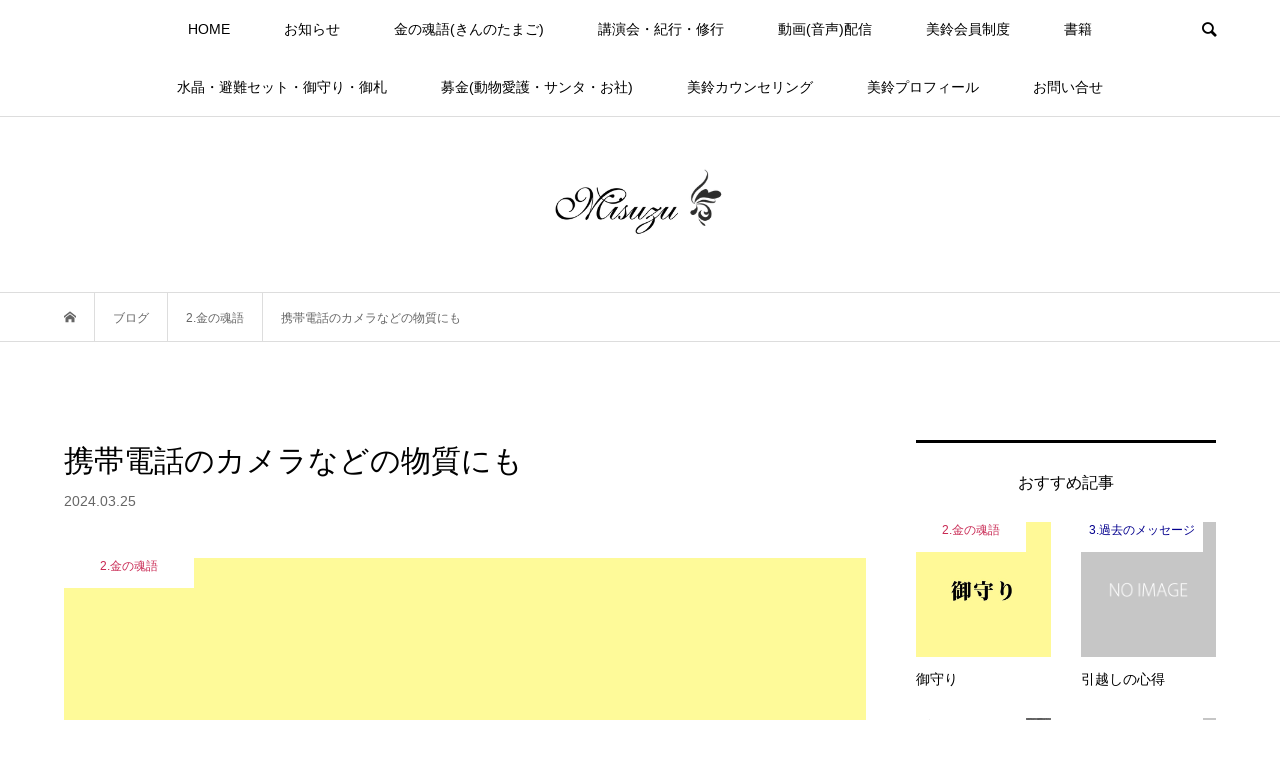

--- FILE ---
content_type: text/html; charset=UTF-8
request_url: https://misuzu-message.com/20240325/
body_size: 18770
content:
<!DOCTYPE html>
<html dir="ltr" lang="ja" prefix="og: https://ogp.me/ns#">
<head >
<meta charset="UTF-8">
<meta name="description" content="■本日の【金の魂語】(きんのたまご)20240325各種カメラや携帯電話のカメラなどの物質にも、「波長」があります。">
<meta name="viewport" content="width=device-width">
<title>携帯電話のカメラなどの物質にも - 美鈴公式サイト</title>

		<!-- All in One SEO 4.9.3 - aioseo.com -->
	<meta name="description" content="■本日の【金の魂語】(きんのたまご)20240325 各種カメラや携帯電話のカメラなどの物質にも、「波長」があ" />
	<meta name="robots" content="max-image-preview:large" />
	<meta name="author" content="misuzu"/>
	<link rel="canonical" href="https://misuzu-message.com/20240325/" />
	<meta name="generator" content="All in One SEO (AIOSEO) 4.9.3" />
		<meta property="og:locale" content="ja_JP" />
		<meta property="og:site_name" content="美鈴公式サイト - 唯一無二！の霊能者スピリチュアル・メッセンジャー美鈴公式サイト。ビシバシ当たる本物の『明るい霊能者』が毎日メッセージを配信。幸せを引き寄せる７つの法則講演会を全国で開催。魂のエステサロンとして老若男女に親しまれている。" />
		<meta property="og:type" content="article" />
		<meta property="og:title" content="携帯電話のカメラなどの物質にも - 美鈴公式サイト" />
		<meta property="og:description" content="■本日の【金の魂語】(きんのたまご)20240325 各種カメラや携帯電話のカメラなどの物質にも、「波長」があ" />
		<meta property="og:url" content="https://misuzu-message.com/20240325/" />
		<meta property="article:published_time" content="2024-03-25T06:06:34+00:00" />
		<meta property="article:modified_time" content="2024-03-26T06:19:27+00:00" />
		<meta property="article:publisher" content="https://www.facebook.com/misuzukouenkai" />
		<meta name="twitter:card" content="summary" />
		<meta name="twitter:title" content="携帯電話のカメラなどの物質にも - 美鈴公式サイト" />
		<meta name="twitter:description" content="■本日の【金の魂語】(きんのたまご)20240325 各種カメラや携帯電話のカメラなどの物質にも、「波長」があ" />
		<script type="application/ld+json" class="aioseo-schema">
			{"@context":"https:\/\/schema.org","@graph":[{"@type":"BlogPosting","@id":"https:\/\/misuzu-message.com\/20240325\/#blogposting","name":"\u643a\u5e2f\u96fb\u8a71\u306e\u30ab\u30e1\u30e9\u306a\u3069\u306e\u7269\u8cea\u306b\u3082 - \u7f8e\u9234\u516c\u5f0f\u30b5\u30a4\u30c8","headline":"\u643a\u5e2f\u96fb\u8a71\u306e\u30ab\u30e1\u30e9\u306a\u3069\u306e\u7269\u8cea\u306b\u3082","author":{"@id":"https:\/\/misuzu-message.com\/author\/misuzu\/#author"},"publisher":{"@id":"https:\/\/misuzu-message.com\/#organization"},"image":{"@type":"ImageObject","url":"https:\/\/misuzu-message.com\/misuzu\/wp-content\/uploads\/2024\/03\/20240325.jpg","width":760,"height":763},"datePublished":"2024-03-25T15:06:34+09:00","dateModified":"2024-03-26T15:19:27+09:00","inLanguage":"ja","mainEntityOfPage":{"@id":"https:\/\/misuzu-message.com\/20240325\/#webpage"},"isPartOf":{"@id":"https:\/\/misuzu-message.com\/20240325\/#webpage"},"articleSection":"2.\u91d1\u306e\u9b42\u8a9e, \u611b\u3092\u8fbc\u3081\u305f\u64ae\u5f71, \u6ce2\u9577, \u6ce2\u9577\u306e\u4f4e\u3044\u3082\u306e\u3092\u5f15\u304d\u5bc4\u305b\u3066\u3057\u307e\u3046, \u6ce2\u9577\u306e\u60aa\u3044\u3082\u306e\u3092\u64ae\u5f71, \u6ce2\u9577\u306e\u6cd5\u5247, \u76ee\u306b\u898b\u3048\u306a\u3044\u3082\u306e\u3078\u306e\u656c\u610f, misuzu"},{"@type":"BreadcrumbList","@id":"https:\/\/misuzu-message.com\/20240325\/#breadcrumblist","itemListElement":[{"@type":"ListItem","@id":"https:\/\/misuzu-message.com#listItem","position":1,"name":"\u30db\u30fc\u30e0","item":"https:\/\/misuzu-message.com","nextItem":{"@type":"ListItem","@id":"https:\/\/misuzu-message.com\/category\/goldensoul\/#listItem","name":"2.\u91d1\u306e\u9b42\u8a9e"}},{"@type":"ListItem","@id":"https:\/\/misuzu-message.com\/category\/goldensoul\/#listItem","position":2,"name":"2.\u91d1\u306e\u9b42\u8a9e","item":"https:\/\/misuzu-message.com\/category\/goldensoul\/","nextItem":{"@type":"ListItem","@id":"https:\/\/misuzu-message.com\/20240325\/#listItem","name":"\u643a\u5e2f\u96fb\u8a71\u306e\u30ab\u30e1\u30e9\u306a\u3069\u306e\u7269\u8cea\u306b\u3082"},"previousItem":{"@type":"ListItem","@id":"https:\/\/misuzu-message.com#listItem","name":"\u30db\u30fc\u30e0"}},{"@type":"ListItem","@id":"https:\/\/misuzu-message.com\/20240325\/#listItem","position":3,"name":"\u643a\u5e2f\u96fb\u8a71\u306e\u30ab\u30e1\u30e9\u306a\u3069\u306e\u7269\u8cea\u306b\u3082","previousItem":{"@type":"ListItem","@id":"https:\/\/misuzu-message.com\/category\/goldensoul\/#listItem","name":"2.\u91d1\u306e\u9b42\u8a9e"}}]},{"@type":"Organization","@id":"https:\/\/misuzu-message.com\/#organization","name":"\u7f8e\u9234\u516c\u5f0f\u30b5\u30a4\u30c8","description":"\u552f\u4e00\u7121\u4e8c\uff01\u306e\u970a\u80fd\u8005\u30b9\u30d4\u30ea\u30c1\u30e5\u30a2\u30eb\u30fb\u30e1\u30c3\u30bb\u30f3\u30b8\u30e3\u30fc\u7f8e\u9234\u516c\u5f0f\u30b5\u30a4\u30c8\u3002\u30d3\u30b7\u30d0\u30b7\u5f53\u305f\u308b\u672c\u7269\u306e\u300e\u660e\u308b\u3044\u970a\u80fd\u8005\u300f\u304c\u6bce\u65e5\u30e1\u30c3\u30bb\u30fc\u30b8\u3092\u914d\u4fe1\u3002\u5e78\u305b\u3092\u5f15\u304d\u5bc4\u305b\u308b\uff17\u3064\u306e\u6cd5\u5247\u8b1b\u6f14\u4f1a\u3092\u5168\u56fd\u3067\u958b\u50ac\u3002\u9b42\u306e\u30a8\u30b9\u30c6\u30b5\u30ed\u30f3\u3068\u3057\u3066\u8001\u82e5\u7537\u5973\u306b\u89aa\u3057\u307e\u308c\u3066\u3044\u308b\u3002","url":"https:\/\/misuzu-message.com\/","telephone":"+818042340821","logo":{"@type":"ImageObject","url":"https:\/\/misuzu-message.com\/misuzu\/wp-content\/uploads\/2021\/03\/rogo-s.png","@id":"https:\/\/misuzu-message.com\/20240325\/#organizationLogo","width":90,"height":33},"image":{"@id":"https:\/\/misuzu-message.com\/20240325\/#organizationLogo"},"sameAs":["https:\/\/www.facebook.com\/misuzukouenkai","https:\/\/www.instagram.com\/misuzu_message\/","https:\/\/www.youtube.com\/misuzumessage"]},{"@type":"Person","@id":"https:\/\/misuzu-message.com\/author\/misuzu\/#author","url":"https:\/\/misuzu-message.com\/author\/misuzu\/","name":"misuzu","image":{"@type":"ImageObject","@id":"https:\/\/misuzu-message.com\/20240325\/#authorImage","url":"https:\/\/secure.gravatar.com\/avatar\/2cccbb07cf62333840f9b68b33e86c8a870032463ab531f3377ddb4bf7a8000c?s=96&d=mm&r=g","width":96,"height":96,"caption":"misuzu"}},{"@type":"WebPage","@id":"https:\/\/misuzu-message.com\/20240325\/#webpage","url":"https:\/\/misuzu-message.com\/20240325\/","name":"\u643a\u5e2f\u96fb\u8a71\u306e\u30ab\u30e1\u30e9\u306a\u3069\u306e\u7269\u8cea\u306b\u3082 - \u7f8e\u9234\u516c\u5f0f\u30b5\u30a4\u30c8","description":"\u25a0\u672c\u65e5\u306e\u3010\u91d1\u306e\u9b42\u8a9e\u3011(\u304d\u3093\u306e\u305f\u307e\u3054)20240325 \u5404\u7a2e\u30ab\u30e1\u30e9\u3084\u643a\u5e2f\u96fb\u8a71\u306e\u30ab\u30e1\u30e9\u306a\u3069\u306e\u7269\u8cea\u306b\u3082\u3001\u300c\u6ce2\u9577\u300d\u304c\u3042","inLanguage":"ja","isPartOf":{"@id":"https:\/\/misuzu-message.com\/#website"},"breadcrumb":{"@id":"https:\/\/misuzu-message.com\/20240325\/#breadcrumblist"},"author":{"@id":"https:\/\/misuzu-message.com\/author\/misuzu\/#author"},"creator":{"@id":"https:\/\/misuzu-message.com\/author\/misuzu\/#author"},"image":{"@type":"ImageObject","url":"https:\/\/misuzu-message.com\/misuzu\/wp-content\/uploads\/2024\/03\/20240325.jpg","@id":"https:\/\/misuzu-message.com\/20240325\/#mainImage","width":760,"height":763},"primaryImageOfPage":{"@id":"https:\/\/misuzu-message.com\/20240325\/#mainImage"},"datePublished":"2024-03-25T15:06:34+09:00","dateModified":"2024-03-26T15:19:27+09:00"},{"@type":"WebSite","@id":"https:\/\/misuzu-message.com\/#website","url":"https:\/\/misuzu-message.com\/","name":"\u7f8e\u9234\u516c\u5f0f\u30b5\u30a4\u30c8","description":"\u552f\u4e00\u7121\u4e8c\uff01\u306e\u970a\u80fd\u8005\u30b9\u30d4\u30ea\u30c1\u30e5\u30a2\u30eb\u30fb\u30e1\u30c3\u30bb\u30f3\u30b8\u30e3\u30fc\u7f8e\u9234\u516c\u5f0f\u30b5\u30a4\u30c8\u3002\u30d3\u30b7\u30d0\u30b7\u5f53\u305f\u308b\u672c\u7269\u306e\u300e\u660e\u308b\u3044\u970a\u80fd\u8005\u300f\u304c\u6bce\u65e5\u30e1\u30c3\u30bb\u30fc\u30b8\u3092\u914d\u4fe1\u3002\u5e78\u305b\u3092\u5f15\u304d\u5bc4\u305b\u308b\uff17\u3064\u306e\u6cd5\u5247\u8b1b\u6f14\u4f1a\u3092\u5168\u56fd\u3067\u958b\u50ac\u3002\u9b42\u306e\u30a8\u30b9\u30c6\u30b5\u30ed\u30f3\u3068\u3057\u3066\u8001\u82e5\u7537\u5973\u306b\u89aa\u3057\u307e\u308c\u3066\u3044\u308b\u3002","inLanguage":"ja","publisher":{"@id":"https:\/\/misuzu-message.com\/#organization"}}]}
		</script>
		<!-- All in One SEO -->

<link rel='dns-prefetch' href='//webfonts.xserver.jp' />
<link rel='dns-prefetch' href='//www.googletagmanager.com' />
<link rel='dns-prefetch' href='//pagead2.googlesyndication.com' />
<link rel="alternate" title="oEmbed (JSON)" type="application/json+oembed" href="https://misuzu-message.com/wp-json/oembed/1.0/embed?url=https%3A%2F%2Fmisuzu-message.com%2F20240325%2F" />
<link rel="alternate" title="oEmbed (XML)" type="text/xml+oembed" href="https://misuzu-message.com/wp-json/oembed/1.0/embed?url=https%3A%2F%2Fmisuzu-message.com%2F20240325%2F&#038;format=xml" />
		<!-- This site uses the Google Analytics by MonsterInsights plugin v9.2.4 - Using Analytics tracking - https://www.monsterinsights.com/ -->
		<!-- Note: MonsterInsights is not currently configured on this site. The site owner needs to authenticate with Google Analytics in the MonsterInsights settings panel. -->
					<!-- No tracking code set -->
				<!-- / Google Analytics by MonsterInsights -->
		<style id='wp-img-auto-sizes-contain-inline-css' type='text/css'>
img:is([sizes=auto i],[sizes^="auto," i]){contain-intrinsic-size:3000px 1500px}
/*# sourceURL=wp-img-auto-sizes-contain-inline-css */
</style>
<style id='wp-block-library-inline-css' type='text/css'>
:root{--wp-block-synced-color:#7a00df;--wp-block-synced-color--rgb:122,0,223;--wp-bound-block-color:var(--wp-block-synced-color);--wp-editor-canvas-background:#ddd;--wp-admin-theme-color:#007cba;--wp-admin-theme-color--rgb:0,124,186;--wp-admin-theme-color-darker-10:#006ba1;--wp-admin-theme-color-darker-10--rgb:0,107,160.5;--wp-admin-theme-color-darker-20:#005a87;--wp-admin-theme-color-darker-20--rgb:0,90,135;--wp-admin-border-width-focus:2px}@media (min-resolution:192dpi){:root{--wp-admin-border-width-focus:1.5px}}.wp-element-button{cursor:pointer}:root .has-very-light-gray-background-color{background-color:#eee}:root .has-very-dark-gray-background-color{background-color:#313131}:root .has-very-light-gray-color{color:#eee}:root .has-very-dark-gray-color{color:#313131}:root .has-vivid-green-cyan-to-vivid-cyan-blue-gradient-background{background:linear-gradient(135deg,#00d084,#0693e3)}:root .has-purple-crush-gradient-background{background:linear-gradient(135deg,#34e2e4,#4721fb 50%,#ab1dfe)}:root .has-hazy-dawn-gradient-background{background:linear-gradient(135deg,#faaca8,#dad0ec)}:root .has-subdued-olive-gradient-background{background:linear-gradient(135deg,#fafae1,#67a671)}:root .has-atomic-cream-gradient-background{background:linear-gradient(135deg,#fdd79a,#004a59)}:root .has-nightshade-gradient-background{background:linear-gradient(135deg,#330968,#31cdcf)}:root .has-midnight-gradient-background{background:linear-gradient(135deg,#020381,#2874fc)}:root{--wp--preset--font-size--normal:16px;--wp--preset--font-size--huge:42px}.has-regular-font-size{font-size:1em}.has-larger-font-size{font-size:2.625em}.has-normal-font-size{font-size:var(--wp--preset--font-size--normal)}.has-huge-font-size{font-size:var(--wp--preset--font-size--huge)}.has-text-align-center{text-align:center}.has-text-align-left{text-align:left}.has-text-align-right{text-align:right}.has-fit-text{white-space:nowrap!important}#end-resizable-editor-section{display:none}.aligncenter{clear:both}.items-justified-left{justify-content:flex-start}.items-justified-center{justify-content:center}.items-justified-right{justify-content:flex-end}.items-justified-space-between{justify-content:space-between}.screen-reader-text{border:0;clip-path:inset(50%);height:1px;margin:-1px;overflow:hidden;padding:0;position:absolute;width:1px;word-wrap:normal!important}.screen-reader-text:focus{background-color:#ddd;clip-path:none;color:#444;display:block;font-size:1em;height:auto;left:5px;line-height:normal;padding:15px 23px 14px;text-decoration:none;top:5px;width:auto;z-index:100000}html :where(.has-border-color){border-style:solid}html :where([style*=border-top-color]){border-top-style:solid}html :where([style*=border-right-color]){border-right-style:solid}html :where([style*=border-bottom-color]){border-bottom-style:solid}html :where([style*=border-left-color]){border-left-style:solid}html :where([style*=border-width]){border-style:solid}html :where([style*=border-top-width]){border-top-style:solid}html :where([style*=border-right-width]){border-right-style:solid}html :where([style*=border-bottom-width]){border-bottom-style:solid}html :where([style*=border-left-width]){border-left-style:solid}html :where(img[class*=wp-image-]){height:auto;max-width:100%}:where(figure){margin:0 0 1em}html :where(.is-position-sticky){--wp-admin--admin-bar--position-offset:var(--wp-admin--admin-bar--height,0px)}@media screen and (max-width:600px){html :where(.is-position-sticky){--wp-admin--admin-bar--position-offset:0px}}

/*# sourceURL=wp-block-library-inline-css */
</style><style id='global-styles-inline-css' type='text/css'>
:root{--wp--preset--aspect-ratio--square: 1;--wp--preset--aspect-ratio--4-3: 4/3;--wp--preset--aspect-ratio--3-4: 3/4;--wp--preset--aspect-ratio--3-2: 3/2;--wp--preset--aspect-ratio--2-3: 2/3;--wp--preset--aspect-ratio--16-9: 16/9;--wp--preset--aspect-ratio--9-16: 9/16;--wp--preset--color--black: #000000;--wp--preset--color--cyan-bluish-gray: #abb8c3;--wp--preset--color--white: #ffffff;--wp--preset--color--pale-pink: #f78da7;--wp--preset--color--vivid-red: #cf2e2e;--wp--preset--color--luminous-vivid-orange: #ff6900;--wp--preset--color--luminous-vivid-amber: #fcb900;--wp--preset--color--light-green-cyan: #7bdcb5;--wp--preset--color--vivid-green-cyan: #00d084;--wp--preset--color--pale-cyan-blue: #8ed1fc;--wp--preset--color--vivid-cyan-blue: #0693e3;--wp--preset--color--vivid-purple: #9b51e0;--wp--preset--gradient--vivid-cyan-blue-to-vivid-purple: linear-gradient(135deg,rgb(6,147,227) 0%,rgb(155,81,224) 100%);--wp--preset--gradient--light-green-cyan-to-vivid-green-cyan: linear-gradient(135deg,rgb(122,220,180) 0%,rgb(0,208,130) 100%);--wp--preset--gradient--luminous-vivid-amber-to-luminous-vivid-orange: linear-gradient(135deg,rgb(252,185,0) 0%,rgb(255,105,0) 100%);--wp--preset--gradient--luminous-vivid-orange-to-vivid-red: linear-gradient(135deg,rgb(255,105,0) 0%,rgb(207,46,46) 100%);--wp--preset--gradient--very-light-gray-to-cyan-bluish-gray: linear-gradient(135deg,rgb(238,238,238) 0%,rgb(169,184,195) 100%);--wp--preset--gradient--cool-to-warm-spectrum: linear-gradient(135deg,rgb(74,234,220) 0%,rgb(151,120,209) 20%,rgb(207,42,186) 40%,rgb(238,44,130) 60%,rgb(251,105,98) 80%,rgb(254,248,76) 100%);--wp--preset--gradient--blush-light-purple: linear-gradient(135deg,rgb(255,206,236) 0%,rgb(152,150,240) 100%);--wp--preset--gradient--blush-bordeaux: linear-gradient(135deg,rgb(254,205,165) 0%,rgb(254,45,45) 50%,rgb(107,0,62) 100%);--wp--preset--gradient--luminous-dusk: linear-gradient(135deg,rgb(255,203,112) 0%,rgb(199,81,192) 50%,rgb(65,88,208) 100%);--wp--preset--gradient--pale-ocean: linear-gradient(135deg,rgb(255,245,203) 0%,rgb(182,227,212) 50%,rgb(51,167,181) 100%);--wp--preset--gradient--electric-grass: linear-gradient(135deg,rgb(202,248,128) 0%,rgb(113,206,126) 100%);--wp--preset--gradient--midnight: linear-gradient(135deg,rgb(2,3,129) 0%,rgb(40,116,252) 100%);--wp--preset--font-size--small: 13px;--wp--preset--font-size--medium: 20px;--wp--preset--font-size--large: 36px;--wp--preset--font-size--x-large: 42px;--wp--preset--spacing--20: 0.44rem;--wp--preset--spacing--30: 0.67rem;--wp--preset--spacing--40: 1rem;--wp--preset--spacing--50: 1.5rem;--wp--preset--spacing--60: 2.25rem;--wp--preset--spacing--70: 3.38rem;--wp--preset--spacing--80: 5.06rem;--wp--preset--shadow--natural: 6px 6px 9px rgba(0, 0, 0, 0.2);--wp--preset--shadow--deep: 12px 12px 50px rgba(0, 0, 0, 0.4);--wp--preset--shadow--sharp: 6px 6px 0px rgba(0, 0, 0, 0.2);--wp--preset--shadow--outlined: 6px 6px 0px -3px rgb(255, 255, 255), 6px 6px rgb(0, 0, 0);--wp--preset--shadow--crisp: 6px 6px 0px rgb(0, 0, 0);}:where(.is-layout-flex){gap: 0.5em;}:where(.is-layout-grid){gap: 0.5em;}body .is-layout-flex{display: flex;}.is-layout-flex{flex-wrap: wrap;align-items: center;}.is-layout-flex > :is(*, div){margin: 0;}body .is-layout-grid{display: grid;}.is-layout-grid > :is(*, div){margin: 0;}:where(.wp-block-columns.is-layout-flex){gap: 2em;}:where(.wp-block-columns.is-layout-grid){gap: 2em;}:where(.wp-block-post-template.is-layout-flex){gap: 1.25em;}:where(.wp-block-post-template.is-layout-grid){gap: 1.25em;}.has-black-color{color: var(--wp--preset--color--black) !important;}.has-cyan-bluish-gray-color{color: var(--wp--preset--color--cyan-bluish-gray) !important;}.has-white-color{color: var(--wp--preset--color--white) !important;}.has-pale-pink-color{color: var(--wp--preset--color--pale-pink) !important;}.has-vivid-red-color{color: var(--wp--preset--color--vivid-red) !important;}.has-luminous-vivid-orange-color{color: var(--wp--preset--color--luminous-vivid-orange) !important;}.has-luminous-vivid-amber-color{color: var(--wp--preset--color--luminous-vivid-amber) !important;}.has-light-green-cyan-color{color: var(--wp--preset--color--light-green-cyan) !important;}.has-vivid-green-cyan-color{color: var(--wp--preset--color--vivid-green-cyan) !important;}.has-pale-cyan-blue-color{color: var(--wp--preset--color--pale-cyan-blue) !important;}.has-vivid-cyan-blue-color{color: var(--wp--preset--color--vivid-cyan-blue) !important;}.has-vivid-purple-color{color: var(--wp--preset--color--vivid-purple) !important;}.has-black-background-color{background-color: var(--wp--preset--color--black) !important;}.has-cyan-bluish-gray-background-color{background-color: var(--wp--preset--color--cyan-bluish-gray) !important;}.has-white-background-color{background-color: var(--wp--preset--color--white) !important;}.has-pale-pink-background-color{background-color: var(--wp--preset--color--pale-pink) !important;}.has-vivid-red-background-color{background-color: var(--wp--preset--color--vivid-red) !important;}.has-luminous-vivid-orange-background-color{background-color: var(--wp--preset--color--luminous-vivid-orange) !important;}.has-luminous-vivid-amber-background-color{background-color: var(--wp--preset--color--luminous-vivid-amber) !important;}.has-light-green-cyan-background-color{background-color: var(--wp--preset--color--light-green-cyan) !important;}.has-vivid-green-cyan-background-color{background-color: var(--wp--preset--color--vivid-green-cyan) !important;}.has-pale-cyan-blue-background-color{background-color: var(--wp--preset--color--pale-cyan-blue) !important;}.has-vivid-cyan-blue-background-color{background-color: var(--wp--preset--color--vivid-cyan-blue) !important;}.has-vivid-purple-background-color{background-color: var(--wp--preset--color--vivid-purple) !important;}.has-black-border-color{border-color: var(--wp--preset--color--black) !important;}.has-cyan-bluish-gray-border-color{border-color: var(--wp--preset--color--cyan-bluish-gray) !important;}.has-white-border-color{border-color: var(--wp--preset--color--white) !important;}.has-pale-pink-border-color{border-color: var(--wp--preset--color--pale-pink) !important;}.has-vivid-red-border-color{border-color: var(--wp--preset--color--vivid-red) !important;}.has-luminous-vivid-orange-border-color{border-color: var(--wp--preset--color--luminous-vivid-orange) !important;}.has-luminous-vivid-amber-border-color{border-color: var(--wp--preset--color--luminous-vivid-amber) !important;}.has-light-green-cyan-border-color{border-color: var(--wp--preset--color--light-green-cyan) !important;}.has-vivid-green-cyan-border-color{border-color: var(--wp--preset--color--vivid-green-cyan) !important;}.has-pale-cyan-blue-border-color{border-color: var(--wp--preset--color--pale-cyan-blue) !important;}.has-vivid-cyan-blue-border-color{border-color: var(--wp--preset--color--vivid-cyan-blue) !important;}.has-vivid-purple-border-color{border-color: var(--wp--preset--color--vivid-purple) !important;}.has-vivid-cyan-blue-to-vivid-purple-gradient-background{background: var(--wp--preset--gradient--vivid-cyan-blue-to-vivid-purple) !important;}.has-light-green-cyan-to-vivid-green-cyan-gradient-background{background: var(--wp--preset--gradient--light-green-cyan-to-vivid-green-cyan) !important;}.has-luminous-vivid-amber-to-luminous-vivid-orange-gradient-background{background: var(--wp--preset--gradient--luminous-vivid-amber-to-luminous-vivid-orange) !important;}.has-luminous-vivid-orange-to-vivid-red-gradient-background{background: var(--wp--preset--gradient--luminous-vivid-orange-to-vivid-red) !important;}.has-very-light-gray-to-cyan-bluish-gray-gradient-background{background: var(--wp--preset--gradient--very-light-gray-to-cyan-bluish-gray) !important;}.has-cool-to-warm-spectrum-gradient-background{background: var(--wp--preset--gradient--cool-to-warm-spectrum) !important;}.has-blush-light-purple-gradient-background{background: var(--wp--preset--gradient--blush-light-purple) !important;}.has-blush-bordeaux-gradient-background{background: var(--wp--preset--gradient--blush-bordeaux) !important;}.has-luminous-dusk-gradient-background{background: var(--wp--preset--gradient--luminous-dusk) !important;}.has-pale-ocean-gradient-background{background: var(--wp--preset--gradient--pale-ocean) !important;}.has-electric-grass-gradient-background{background: var(--wp--preset--gradient--electric-grass) !important;}.has-midnight-gradient-background{background: var(--wp--preset--gradient--midnight) !important;}.has-small-font-size{font-size: var(--wp--preset--font-size--small) !important;}.has-medium-font-size{font-size: var(--wp--preset--font-size--medium) !important;}.has-large-font-size{font-size: var(--wp--preset--font-size--large) !important;}.has-x-large-font-size{font-size: var(--wp--preset--font-size--x-large) !important;}
/*# sourceURL=global-styles-inline-css */
</style>

<style id='classic-theme-styles-inline-css' type='text/css'>
/*! This file is auto-generated */
.wp-block-button__link{color:#fff;background-color:#32373c;border-radius:9999px;box-shadow:none;text-decoration:none;padding:calc(.667em + 2px) calc(1.333em + 2px);font-size:1.125em}.wp-block-file__button{background:#32373c;color:#fff;text-decoration:none}
/*# sourceURL=/wp-includes/css/classic-themes.min.css */
</style>
<link rel='stylesheet' id='toc-screen-css' href='https://misuzu-message.com/misuzu/wp-content/plugins/table-of-contents-plus/screen.min.css?ver=2411.1' type='text/css' media='all' />
<link rel='stylesheet' id='wp-mcm-styles-css' href='https://misuzu-message.com/misuzu/wp-content/plugins/wp-media-category-management/css/wp-mcm-styles.css?ver=2.5.0.1' type='text/css' media='all' />
<link rel='stylesheet' id='bloom-style-css' href='https://misuzu-message.com/misuzu/wp-content/themes/bloom_tcd053/style.css?ver=1.10' type='text/css' media='all' />
<link rel='stylesheet' id='bloom-slick-css' href='https://misuzu-message.com/misuzu/wp-content/themes/bloom_tcd053/css/slick.min.css?ver=6.9' type='text/css' media='all' />
<link rel='stylesheet' id='bloom-responsive-css' href='https://misuzu-message.com/misuzu/wp-content/themes/bloom_tcd053/responsive.css?ver=1.10' type='text/css' media='all' />
<link rel='stylesheet' id='sns-button-css' href='https://misuzu-message.com/misuzu/wp-content/themes/bloom_tcd053/css/sns-botton.css?ver=1.10' type='text/css' media='all' />
<script type="text/javascript" src="https://misuzu-message.com/misuzu/wp-includes/js/jquery/jquery.min.js?ver=3.7.1" id="jquery-core-js"></script>
<script type="text/javascript" src="https://misuzu-message.com/misuzu/wp-includes/js/jquery/jquery-migrate.min.js?ver=3.4.1" id="jquery-migrate-js"></script>
<script type="text/javascript" src="//webfonts.xserver.jp/js/xserverv3.js?fadein=0&amp;ver=2.0.9" id="typesquare_std-js"></script>

<!-- Site Kit によって追加された Google タグ（gtag.js）スニペット -->
<!-- Google アナリティクス スニペット (Site Kit が追加) -->
<script type="text/javascript" src="https://www.googletagmanager.com/gtag/js?id=GT-WK2DQB5H" id="google_gtagjs-js" async></script>
<script type="text/javascript" id="google_gtagjs-js-after">
/* <![CDATA[ */
window.dataLayer = window.dataLayer || [];function gtag(){dataLayer.push(arguments);}
gtag("set","linker",{"domains":["misuzu-message.com"]});
gtag("js", new Date());
gtag("set", "developer_id.dZTNiMT", true);
gtag("config", "GT-WK2DQB5H");
//# sourceURL=google_gtagjs-js-after
/* ]]> */
</script>
<link rel="https://api.w.org/" href="https://misuzu-message.com/wp-json/" /><link rel="alternate" title="JSON" type="application/json" href="https://misuzu-message.com/wp-json/wp/v2/posts/6770" /><link rel="EditURI" type="application/rsd+xml" title="RSD" href="https://misuzu-message.com/misuzu/xmlrpc.php?rsd" />
<meta name="generator" content="WordPress 6.9" />
<link rel='shortlink' href='https://misuzu-message.com/?p=6770' />
<!-- Favicon Rotator -->
<link rel="shortcut icon" href="https://misuzu-message.com/misuzu/wp-content/uploads/2021/04/favicon-1.ico" />
<link rel="apple-touch-icon-precomposed" href="https://misuzu-message.com/misuzu/wp-content/uploads/2021/04/タッチアイコン.png" />
<!-- End Favicon Rotator -->
<meta name="generator" content="Site Kit by Google 1.170.0" /><style>
.c-comment__form-submit:hover, c-comment__password-protected, .p-pagetop a, .slick-dots li.slick-active button, .slick-dots li:hover button { background-color: #000000; }
.p-entry__pickup, .p-entry__related, .p-widget__title,.widget_block .wp-block-heading, .slick-dots li.slick-active button, .slick-dots li:hover button { border-color: #000000; }
.p-index-tab__item.is-active, .p-index-tab__item:hover { border-bottom-color: #000000; }
.c-comment__tab-item.is-active a, .c-comment__tab-item a:hover, .c-comment__tab-item.is-active p { background-color: rgba(0, 0, 0, 0.7); }
.c-comment__tab-item.is-active a:after, .c-comment__tab-item.is-active p:after { border-top-color: rgba(0, 0, 0, 0.7); }
.p-article__meta, .p-blog-list__item-excerpt, .p-ranking-list__item-excerpt, .p-author__views, .p-page-links a, .p-page-links .p-page-links__title, .p-pager__item span { color: #999999; }
.p-page-links > span, .p-page-links a:hover, .p-entry__next-page__link { background-color: #999999; }
.p-page-links > span, .p-page-links a { border-color: #999999; }

a:hover, a:hover .p-article__title, .p-global-nav > li:hover > a, .p-global-nav > li.current-menu-item > a, .p-global-nav > li.is-active > a, .p-breadcrumb a:hover, .p-widget-categories .has-children .toggle-children:hover::before, .p-footer-widget-area .p-siteinfo .p-social-nav li a:hover, .p-footer-widget-area__default .p-siteinfo .p-social-nav li a:hover { color: #aaaaaa; }
.p-global-nav .sub-menu a:hover, .p-global-nav .sub-menu .current-menu-item > a, .p-megamenu a.p-megamenu__hover:hover, .p-entry__next-page__link:hover, .c-pw__btn:hover { background: #aaaaaa; }
.p-entry__date, .p-entry__body, .p-author__desc, .p-breadcrumb, .p-breadcrumb a { color: #666666; }
.p-entry__body a, .custom-html-widget a { color: #000000; }
.p-entry__body a:hover, .custom-html-widget a:hover { color: #aaaaaa; }
.p-float-native-ad-label { background: #000000; color: #ffffff; font-size: 11px; }
.p-category-item--4, .cat-item-4> a, .cat-item-4 .toggle-children { color: #000000; }
.p-category-item--5, .cat-item-5> a, .cat-item-5 .toggle-children { color: #000000; }
.p-category-item--7, .cat-item-7> a, .cat-item-7 .toggle-children { color: #c92a54; }
.p-category-item--8, .cat-item-8> a, .cat-item-8 .toggle-children { color: #3a0000; }
.p-category-item--9, .cat-item-9> a, .cat-item-9 .toggle-children { color: #04008e; }
.p-category-item--1258, .cat-item-1258> a, .cat-item-1258 .toggle-children { color: #000000; }
.p-category-item--2434, .cat-item-2434> a, .cat-item-2434 .toggle-children { color: #000000; }
.p-category-item--4357, .cat-item-4357> a, .cat-item-4357 .toggle-children { color: #000000; }
.p-category-item--4358, .cat-item-4358> a, .cat-item-4358 .toggle-children { color: #000000; }
.p-category-item--4359, .cat-item-4359> a, .cat-item-4359 .toggle-children { color: #000000; }
body { font-family: Verdana, "Hiragino Kaku Gothic ProN", "ヒラギノ角ゴ ProN W3", "メイリオ", Meiryo, sans-serif; }
.p-logo, .p-entry__title, .p-article__title, .p-article__title__overlay, .p-headline, .p-page-header__title, .p-widget__title,.widget_block .wp-block-heading, .p-sidemenu .p-siteinfo__title, .p-index-slider__item-catch, .p-header-video__caption-catch, .p-footer-blog__catch, .p-footer-cta__catch {
font-family: Segoe UI, "Hiragino Kaku Gothic ProN", "ヒラギノ角ゴ ProN W3", "メイリオ", Meiryo, sans-serif;
}
.c-load--type1 { border: 3px solid rgba(153, 153, 153, 0.2); border-top-color: #000000; }
.p-hover-effect--type1:hover img { -webkit-transform: scale(1.2) rotate(2deg); transform: scale(1.2) rotate(2deg); }
.p-hover-effect--type2 img { margin-left: -8px; }
.p-hover-effect--type2:hover img { margin-left: 8px; }
.p-hover-effect--type1 .p-article__overlay { background: rgba(0, 0, 0, 0.5); }
.p-hover-effect--type2:hover img { opacity: 0.5 }
.p-hover-effect--type2 .p-hover-effect__image { background: #000000; }
.p-hover-effect--type2 .p-article__overlay { background: rgba(0, 0, 0, 0.5); }
.p-hover-effect--type3 .p-hover-effect__image { background: #000000; }
.p-hover-effect--type3:hover img { opacity: 0.5; }
.p-hover-effect--type3 .p-article__overlay { background: rgba(0, 0, 0, 0.5); }
.p-entry__title { font-size: 30px; }
.p-entry__body, .p-entry__body p { font-size: 14px; }
.l-header__bar { background: rgba(255, 255, 255, 0.8); }
.l-header__bar > .l-inner > a, .p-global-nav > li > a { color: #000000; }
.l-header__logo--text a { color: #000000; font-size: 28px; }
.l-footer .p-siteinfo .p-logo { font-size: 28px; }
.p-footer-cta__btn { background: #000000; color: #ffffff; }
.p-footer-cta__btn:hover { background: #666666; color: #ffffff; }
@media only screen and (max-width: 1200px) {
	.l-header__logo--mobile.l-header__logo--text a { font-size: 18px; }
	.p-global-nav { background-color: rgba(0,0,0, 0.8); }
}
@media only screen and (max-width: 991px) {
	.l-footer .p-siteinfo .p-logo { font-size: 18px; }
	.p-copyright { background-color: #000000; }
	.p-pagetop a { background-color: #999999; }
}
#site_info_widget-3 .p-siteinfo__button { background: #000000; color: #ffffff; }
#site_info_widget-3 .p-siteinfo__button:hover { background: #000000; color: #ffffff; }
</style>
<meta name="google-site-verification" content="a3juuYXVY-SSs2Xbq9WZ8KiulXQJboEkEMov1t4dXkU">
<!-- Site Kit が追加した Google AdSense メタタグ -->
<meta name="google-adsense-platform-account" content="ca-host-pub-2644536267352236">
<meta name="google-adsense-platform-domain" content="sitekit.withgoogle.com">
<!-- Site Kit が追加した End Google AdSense メタタグ -->
<style type="text/css">

</style>

<!-- Google AdSense スニペット (Site Kit が追加) -->
<script type="text/javascript" async="async" src="https://pagead2.googlesyndication.com/pagead/js/adsbygoogle.js?client=ca-pub-0599504917458819&amp;host=ca-host-pub-2644536267352236" crossorigin="anonymous"></script>

<!-- (ここまで) Google AdSense スニペット (Site Kit が追加) -->
</head>
<body class="wp-singular post-template-default single single-post postid-6770 single-format-standard wp-embed-responsive wp-theme-bloom_tcd053 is-responsive l-header__fix l-header__fix--mobile">
<div id="site_wrap">
	<header id="js-header" class="l-header">
		<div class="l-header__bar">
			<div class="l-inner">
				<div class="p-logo l-header__logo l-header__logo--mobile">
					<a href="https://misuzu-message.com/"><img src="https://misuzu-message.com/misuzu/wp-content/uploads/2021/03/rogo-s.png" alt="美鈴公式サイト"></a>
				</div>
<nav class="menu-%e4%b8%8a%e9%83%a8-container"><ul id="js-global-nav" class="p-global-nav u-clearfix">
<li class="p-header-search p-header-search--mobile"><form action="https://misuzu-message.com/" method="get"><input type="text" name="s" value="" class="p-header-search__input" placeholder="SEARCH"><input type="submit" value="&#xe915;" class="p-header-search__submit"></form></li>
<li id="menu-item-1532" class="menu-item menu-item-type-custom menu-item-object-custom menu-item-home menu-item-1532"><a href="https://misuzu-message.com/">HOME<span></span></a></li>
<li id="menu-item-1964" class="menu-item menu-item-type-taxonomy menu-item-object-category menu-item-1964"><a href="https://misuzu-message.com/category/notice/">お知らせ<span></span></a></li>
<li id="menu-item-1965" class="menu-item menu-item-type-taxonomy menu-item-object-category current-post-ancestor current-menu-parent current-post-parent menu-item-1965"><a href="https://misuzu-message.com/category/goldensoul/">金の魂語(きんのたまご)<span></span></a></li>
<li id="menu-item-1966" class="menu-item menu-item-type-post_type menu-item-object-page menu-item-1966"><a href="https://misuzu-message.com/event/">講演会・紀行・修行<span></span></a></li>
<li id="menu-item-1967" class="menu-item menu-item-type-post_type menu-item-object-page menu-item-1967"><a href="https://misuzu-message.com/video/">動画(音声)配信<span></span></a></li>
<li id="menu-item-1968" class="menu-item menu-item-type-post_type menu-item-object-page menu-item-1968"><a href="https://misuzu-message.com/membership/">美鈴会員制度<span></span></a></li>
<li id="menu-item-1969" class="menu-item menu-item-type-post_type menu-item-object-page menu-item-has-children menu-item-1969"><a href="https://misuzu-message.com/book/">書籍<span></span></a>
<ul class="sub-menu">
	<li id="menu-item-1443" class="menu-item menu-item-type-post_type menu-item-object-page menu-item-1443"><a href="https://misuzu-message.com/book/audiobook/">オーディオブック<span></span></a></li>
	<li id="menu-item-1444" class="menu-item menu-item-type-post_type menu-item-object-page menu-item-1444"><a href="https://misuzu-message.com/book/magazine/">美鈴掲載雑誌のご紹介<span></span></a></li>
</ul>
</li>
<li id="menu-item-1962" class="menu-item menu-item-type-post_type menu-item-object-page menu-item-has-children menu-item-1962"><a href="https://misuzu-message.com/usefulgoods/">水晶・避難セット・御守り・御札<span></span></a>
<ul class="sub-menu">
	<li id="menu-item-1131" class="menu-item menu-item-type-custom menu-item-object-custom menu-item-1131"><a href="http://misuzufairy.com/ic/cat-001">水晶・御守り・御札<span></span></a></li>
	<li id="menu-item-1132" class="menu-item menu-item-type-custom menu-item-object-custom menu-item-1132"><a href="http://misuzufairy.com/i/set-1">避難セット<span></span></a></li>
	<li id="menu-item-1133" class="menu-item menu-item-type-custom menu-item-object-custom menu-item-1133"><a href="https://misuzu-message.com/premium/">※限定プレミアム<span></span></a></li>
</ul>
</li>
<li id="menu-item-1963" class="menu-item menu-item-type-post_type menu-item-object-page menu-item-has-children menu-item-1963"><a href="https://misuzu-message.com/bokin/">募金(動物愛護・サンタ・お社)<span></span></a>
<ul class="sub-menu">
	<li id="menu-item-9407" class="menu-item menu-item-type-post_type menu-item-object-page menu-item-9407"><a href="https://misuzu-message.com/misuzusanta2025/">美鈴サンタ2025′<span></span></a></li>
	<li id="menu-item-7755" class="menu-item menu-item-type-post_type menu-item-object-page menu-item-7755"><a href="https://misuzu-message.com/misuzusanta2024/">美鈴サンタ2024′<span></span></a></li>
	<li id="menu-item-6281" class="menu-item menu-item-type-custom menu-item-object-custom menu-item-6281"><a href="https://misuzu-message.com/bokin/misuzusanta2023/">美鈴サンタ2023&#8242;<span></span></a></li>
	<li id="menu-item-6280" class="menu-item menu-item-type-custom menu-item-object-custom menu-item-6280"><a href="https://misuzu-message.com/bokin/misuzusanta2022/">美鈴サンタ2022&#8242;<span></span></a></li>
</ul>
</li>
<li id="menu-item-1970" class="menu-item menu-item-type-post_type menu-item-object-page menu-item-1970"><a href="https://misuzu-message.com/counseling/">美鈴カウンセリング<span></span></a></li>
<li id="menu-item-1971" class="menu-item menu-item-type-post_type menu-item-object-page menu-item-1971"><a href="https://misuzu-message.com/profile/">美鈴プロフィール<span></span></a></li>
<li id="menu-item-1141" class="menu-item menu-item-type-custom menu-item-object-custom menu-item-1141"><a href="https://ssl.aispr.jp/misuzu/form/inquiry/">お問い合せ<span></span></a></li>
</ul></nav>				<a href="#" id="js-menu-button" class="p-menu-button c-menu-button u-visible-lg"></a>
				<a href="#" id="js-search-button" class="p-search-button c-search-button u-hidden-lg"></a>
				<div class="p-header-search p-header-search--pc">
					<form action="https://misuzu-message.com/" method="get">
						<input type="text" name="s" value="" class="p-header-search__input" placeholder="SEARCH">
					</form>
				</div>
			</div>
		</div>
		<div class="l-inner">
			<div class="p-logo l-header__logo l-header__logo--pc">
				<a href="https://misuzu-message.com/"><img src="https://misuzu-message.com/misuzu/wp-content/uploads/2021/03/rogo.png" alt="美鈴公式サイト"></a>
			</div>
		</div>
	</header>
<main class="l-main">
	<div class="p-breadcrumb c-breadcrumb">
		<ul class="p-breadcrumb__inner c-breadcrumb__inner l-inner u-clearfix" itemscope itemtype="http://schema.org/BreadcrumbList">
			<li class="p-breadcrumb__item c-breadcrumb__item p-breadcrumb__item--home c-breadcrumb__item--home" itemprop="itemListElement" itemscope itemtype="http://schema.org/ListItem">
				<a href="https://misuzu-message.com/" itemprop="item"><span itemprop="name">HOME</span></a>
				<meta itemprop="position" content="1" />
			</li>
			<li class="p-breadcrumb__item c-breadcrumb__item" itemprop="itemListElement" itemscope itemtype="http://schema.org/ListItem">
				<a href="https://misuzu-message.com" itemprop="item">
					<span itemprop="name">ブログ</span>
				</a>
				<meta itemprop="position" content="2" />
			</li>
			<li class="p-breadcrumb__item c-breadcrumb__item" itemprop="itemListElement" itemscope itemtype="http://schema.org/ListItem">
				<a href="https://misuzu-message.com/category/goldensoul/" itemprop="item">
					<span itemprop="name">2.金の魂語</span>
				</a>
				<meta itemprop="position" content="3" />
			</li>
			<li class="p-breadcrumb__item c-breadcrumb__item" itemprop="itemListElement" itemscope itemtype="http://schema.org/ListItem">
				<span itemprop="name">携帯電話のカメラなどの物質にも</span>
				<meta itemprop="position" content="4" />
			</li>
		</ul>
	</div>
	<div class="l-inner l-2colmuns u-clearfix">
		<article class="p-entry l-primary">
			<div class="p-entry__inner">
				<h1 class="p-entry__title">携帯電話のカメラなどの物質にも</h1>
				<p class="p-entry__date"><time datetime="2024-03-25">2024.03.25</time></p>
				<div class="p-entry__thumbnail">
					<img width="760" height="763" src="https://misuzu-message.com/misuzu/wp-content/uploads/2024/03/20240325.jpg" class="attachment-full size-full wp-post-image" alt="" decoding="async" fetchpriority="high" />
					<div class="p-float-category"><span class="p-category-item--7">2.金の魂語</span></div>
				</div>
				<div class="p-entry__body u-clearfix">
<h3 class="style3a">■本日の【金の魂語】(きんのたまご)20240325</h3>
<p>各種カメラや携帯電話のカメラなどの物質にも、「波長」があります。</p>
<p>操作する人の波長も大きく影響するのですが、</p>
<p>うっかり氣持ちの良くない心霊写真を撮影してしまったカメラは、</p>
<p>一晩、水晶細石の上に置いておくか、九字を切ったり、カメラや携帯電話の側に盛り塩を置いておくか、</p>
<p>神社でお祓いをして頂くなどした方が良いでしょう。</p>
<p>なぜなら、一度波長の悪いものを撮影してしまうと、波長の法則で、また…次もそのようなものを撮影しまう可能性が高く、</p>
<p>そのうち、そのカメラや携帯電話そのものが…</p>
<p>波長の低いものを引き寄せてしまうようになることも少なくはありません。</p>
<p>先日、映ってしまったという映像とビデオカメラをお預かりさせて頂いたのですが…それは…それは…氣持ちの悪いものが様々な現象を引き起こし…</p>
<p>うちの犬猫さんたちが私の前に出て、私を庇うように威嚇してくれました。</p>
<p>「大丈夫よ。ありがとう。ママがやっつけるからね。」と、犬猫さんたちの見守る前で、“それ”と対峙しながら浄霊を試みたのですが；</p>
<p>聞く耳を持たず…、仕方なく；滅させて頂きましたが、ビデオカメラ自体が良くない波動を放っていて…危険だったので（笑））、</p>
<p>10日掛けて浄化させて頂き、直接描きたいくらいだったのですが、魔物封じの護符を無地のシールに描いて目立たないように小さく貼らせて頂きました。</p>
<p>ご相談者さまより「高いカメラなんだけどなぁ…。これ、剥がしても大丈夫ですぅ？デザイン的にちょっと…あれなんで…」</p>
<p>などと言われましたので、こちらからその効力を無効にさせて頂きました（笑））。</p>
<p>…もぅ、知ぃらない♪</p>
<p>あれから、うちの犬猫さんたちは、悪いものを滅してくれたスーパーママ？から離れません（笑；））</p>
<p>私がトイレに入ると、みんなトイレの前に大集合して；扉を開けられず困っています。</p>
<p>お陰様で、更に「群れのボス」と認められたようです！！</p>
<p>反対に…<br />
御神霊などの波長の高い高級な霊体や高級自然霊などを撮影したカメラなどは、</p>
<p>以後もそのような霊体と共鳴するようになるので、また、不思議だけど有難い撮影が続くことが多いです。</p>
<p>その際も、映って下さったことに感謝をしながら、カメラなどもしっかり綺麗に管理することが大切ですし、</p>
<p>そのカメラなどで、波長の低い場所や物などを撮影するようなことは極力控えましょう。</p>
<p>愛する人や自然や動物、また、目に見えないものへの敬意を持って愛を込めた撮影を心掛けましょう。</p>
<p>~~~~~~~~~~~~~~~~~~</p>
<p>※動物愛護募金はこちらからm(_ _)m<br />
⇒ https://misuzu-message.com/bokin/</p>
				</div>
<div class="single_share ">
<div class="share-type2 share-btm">
 
	<div class="sns mt10 mb45">
		<ul class="type2 clearfix">
			<li class="twitter">
				<a href="https://twitter.com/intent/tweet?text=%E6%90%BA%E5%B8%AF%E9%9B%BB%E8%A9%B1%E3%81%AE%E3%82%AB%E3%83%A1%E3%83%A9%E3%81%AA%E3%81%A9%E3%81%AE%E7%89%A9%E8%B3%AA%E3%81%AB%E3%82%82&url=https%3A%2F%2Fmisuzu-message.com%2F20240325%2F&via=&tw_p=tweetbutton&related=" onclick="javascript:window.open(this.href, '', 'menubar=no,toolbar=no,resizable=yes,scrollbars=yes,height=400,width=600');return false;"><i class="icon-twitter"></i><span class="ttl">Post</span><span class="share-count"></span></a>
			</li>
			<li class="facebook">
				<a href="//www.facebook.com/sharer/sharer.php?u=https://misuzu-message.com/20240325/&amp;t=%E6%90%BA%E5%B8%AF%E9%9B%BB%E8%A9%B1%E3%81%AE%E3%82%AB%E3%83%A1%E3%83%A9%E3%81%AA%E3%81%A9%E3%81%AE%E7%89%A9%E8%B3%AA%E3%81%AB%E3%82%82" class="facebook-btn-icon-link" target="blank" rel="nofollow"><i class="icon-facebook"></i><span class="ttl">Share</span><span class="share-count"></span></a>
			</li>
			<li class="rss">
				<a href="https://misuzu-message.com/feed/" target="blank"><i class="icon-rss"></i><span class="ttl">RSS</span></a>
			</li>
			<li class="feedly">
				<a href="https://feedly.com/index.html#subscription/feed/https://misuzu-message.com/feed/" target="blank"><i class="icon-feedly"></i><span class="ttl">feedly</span><span class="share-count"></span></a>
			</li>
		</ul>
	</div>
</div>
</div>				<ul class="p-entry__meta c-meta-box u-clearfix">
					<li class="c-meta-box__item c-meta-box__item--category"><a href="https://misuzu-message.com/category/goldensoul/" rel="category tag">2.金の魂語</a></li>					<li class="c-meta-box__item c-meta-box__item--tag"><a href="https://misuzu-message.com/tag/%e6%84%9b%e3%82%92%e8%be%bc%e3%82%81%e3%81%9f%e6%92%ae%e5%bd%b1/" rel="tag">愛を込めた撮影</a>, <a href="https://misuzu-message.com/tag/%e6%b3%a2%e9%95%b7/" rel="tag">波長</a>, <a href="https://misuzu-message.com/tag/%e6%b3%a2%e9%95%b7%e3%81%ae%e4%bd%8e%e3%81%84%e3%82%82%e3%81%ae%e3%82%92%e5%bc%95%e3%81%8d%e5%af%84%e3%81%9b%e3%81%a6%e3%81%97%e3%81%be%e3%81%86/" rel="tag">波長の低いものを引き寄せてしまう</a>, <a href="https://misuzu-message.com/tag/%e6%b3%a2%e9%95%b7%e3%81%ae%e6%82%aa%e3%81%84%e3%82%82%e3%81%ae%e3%82%92%e6%92%ae%e5%bd%b1/" rel="tag">波長の悪いものを撮影</a>, <a href="https://misuzu-message.com/tag/%e6%b3%a2%e9%95%b7%e3%81%ae%e6%b3%95%e5%89%87/" rel="tag">波長の法則</a>, <a href="https://misuzu-message.com/tag/%e7%9b%ae%e3%81%ab%e8%a6%8b%e3%81%88%e3%81%aa%e3%81%84%e3%82%82%e3%81%ae%e3%81%b8%e3%81%ae%e6%95%ac%e6%84%8f/" rel="tag">目に見えないものへの敬意</a></li>									</ul>
				<ul class="p-entry__nav c-entry-nav">
					<li class="c-entry-nav__item c-entry-nav__item--prev">
						<a href="https://misuzu-message.com/20240323/" data-prev="前の記事"><span class="u-hidden-sm">３つの大事</span></a>
					</li>
					<li class="c-entry-nav__item c-entry-nav__item--next">
						<a href="https://misuzu-message.com/20240326/" data-next="次の記事"><span class="u-hidden-sm">想像力</span></a>
					</li>
				</ul>
<div class="p-entry__ad">
<div class="p-entry__ad-item"><a href="https://px.a8.net/svt/ejp?a8mat=3Z0TY5+DCGTYQ+CO4+6CHB5" rel="nofollow">
<img border="0" width="350" height="240" alt="" src="https://www26.a8.net/svt/bgt?aid=240223901807&wid=001&eno=01&mid=s00000001642001066000&mc=1"></a>
<img border="0" width="1" height="1" src="https://www13.a8.net/0.gif?a8mat=3Z0TY5+DCGTYQ+CO4+6CHB5" alt=""></div><div class="p-entry__ad-item"><a href="https://px.a8.net/svt/ejp?a8mat=3Z0TY5+8D9CVM+573A+5ZMCH" rel="nofollow">
<img border="0" width="300" height="250" alt="" src="https://www21.a8.net/svt/bgt?aid=240223901506&wid=001&eno=01&mid=s00000024247001006000&mc=1"></a>
<img border="0" width="1" height="1" src="https://www17.a8.net/0.gif?a8mat=3Z0TY5+8D9CVM+573A+5ZMCH" alt=""></div></div>
			</div>
			<section class="p-entry__pickup">
				<div class="p-entry__pickup__inner">
					<h2 class="p-headline">ピックアップ記事</h2>
					<div class="p-entry__pickup-items">
						<article class="p-entry__pickup-item">
							<a class="p-hover-effect--type1" href="https://misuzu-message.com/20211130-2/">
								<div class="p-entry__pickup__thumbnail">
									<img width="800" height="550" src="https://misuzu-message.com/misuzu/wp-content/uploads/2021/12/20211130-800x550.jpg" class="attachment-size2 size-size2 wp-post-image" alt="今年も美鈴サンタ" decoding="async" />
									<div class="p-entry__pickup__category p-float-category u-visible-xs"><span class="p-category-item--7" data-url="https://misuzu-message.com/category/goldensoul/">2.金の魂語</span></div>
								</div>
								<h3 class="p-entry__pickup__title p-article__title">今年も美鈴サンタ♪</h3>
								<p class="p-entry__pickup__meta p-article__meta u-visible-xs"><time class="p-entry__pickup__date" datetime="2021-11-30">2021.11.30</time><span class="p-entry__pickup__category"><span data-url="https://misuzu-message.com/category/goldensoul/">2.金の魂語</span></span></p>
							</a>
						</article>
						<article class="p-entry__pickup-item">
							<a class="p-hover-effect--type1" href="https://misuzu-message.com/misuzusanta2021info/">
								<div class="p-entry__pickup__thumbnail">
									<img width="800" height="550" src="https://misuzu-message.com/misuzu/wp-content/uploads/2021/11/Misuzuサンタ2021-800x550.jpeg" class="attachment-size2 size-size2 wp-post-image" alt="美鈴サンタ2021" decoding="async" />
									<div class="p-entry__pickup__category p-float-category u-visible-xs"><span class="p-category-item--8" data-url="https://misuzu-message.com/category/notice/">1.お知らせ</span></div>
								</div>
								<h3 class="p-entry__pickup__title p-article__title">美鈴サンタ2021’のお知らせ</h3>
								<p class="p-entry__pickup__meta p-article__meta u-visible-xs"><time class="p-entry__pickup__date" datetime="2021-11-28">2021.11.28</time><span class="p-entry__pickup__category"><span data-url="https://misuzu-message.com/category/notice/">1.お知らせ</span></span></p>
							</a>
						</article>
						<article class="p-entry__pickup-item">
							<a class="p-native-ad__link p-hover-effect--type1" href="https://px.a8.net/svt/ejp?a8mat=3H80GZ+31JS36+3U16+5ZEMP" target="_blank">
								<div class="p-entry__pickup__thumbnail">
									<img src="https://misuzu-message.com/misuzu/wp-content/uploads/2021/03/bgt-1.jpg" alt="">
									<div class="p-float-native-ad-label">PR</div>
								</div>
								<h3 class="p-entry__pickup__title p-article__title">全国70農園展開中！【シェア畑】</h3>
							</a>
						</article>
					</div>
				</div>
			</section>
			<section class="p-entry__related">
				<div class="p-entry__related__inner">
					<h2 class="p-headline">関連記事一覧</h2>
					<div class="p-entry__related-items">
						<article class="p-entry__related-item">
							<a class="p-hover-effect--type1" href="https://misuzu-message.com/%e6%9c%ac%e6%97%a5%e3%81%ae%e3%80%90%e9%87%91%e3%81%ae%e9%ad%82%e8%aa%9e%e3%80%91%e3%81%8d%e3%82%93%e3%81%ae%e3%81%9f%e3%81%be%e3%81%9420200504/">
								<div class="p-entry__related__thumbnail p-hover-effect--type1">
									<img src="https://misuzu-message.com/misuzu/wp-content/themes/bloom_tcd053/img/no-image-300x300.gif" alt="">
									<div class="p-entry__related__category p-float-category u-visible-xs"><span class="p-category-item--7" data-url="https://misuzu-message.com/category/goldensoul/">2.金の魂語</span></div>
								</div>
								<h3 class="p-entry__related__title p-article__title">本日の【金の魂語】(きんのたまご)20200504</h3>
								<p class="p-entry__related__meta p-article__meta u-visible-xs"><time class="p-entry__related__date" datetime="2020-05-04">2020.05.04</time></p>
							</a>
						</article>
						<article class="p-entry__related-item">
							<a class="p-hover-effect--type1" href="https://misuzu-message.com/%e6%9c%ac%e6%97%a5%e3%81%ae%e3%80%90%e9%87%91%e3%81%ae%e9%ad%82%e8%aa%9e%e3%80%91%e3%81%8d%e3%82%93%e3%81%ae%e3%81%9f%e3%81%be%e3%81%9420180615/">
								<div class="p-entry__related__thumbnail p-hover-effect--type1">
									<img src="https://misuzu-message.com/misuzu/wp-content/themes/bloom_tcd053/img/no-image-300x300.gif" alt="">
									<div class="p-entry__related__category p-float-category u-visible-xs"><span class="p-category-item--7" data-url="https://misuzu-message.com/category/goldensoul/">2.金の魂語</span></div>
								</div>
								<h3 class="p-entry__related__title p-article__title">本日の【金の魂語】(きんのたまご)20180615</h3>
								<p class="p-entry__related__meta p-article__meta u-visible-xs"><time class="p-entry__related__date" datetime="2018-06-14">2018.06.14</time></p>
							</a>
						</article>
						<article class="p-entry__related-item">
							<a class="p-hover-effect--type1" href="https://misuzu-message.com/%e6%9c%ac%e6%97%a5%e3%81%ae%e3%80%90%e9%87%91%e3%81%ae%e9%ad%82%e8%aa%9e%e3%80%91%e3%81%8d%e3%82%93%e3%81%ae%e3%81%9f%e3%81%be%e3%81%9420200219/">
								<div class="p-entry__related__thumbnail p-hover-effect--type1">
									<img src="https://misuzu-message.com/misuzu/wp-content/themes/bloom_tcd053/img/no-image-300x300.gif" alt="">
									<div class="p-entry__related__category p-float-category u-visible-xs"><span class="p-category-item--7" data-url="https://misuzu-message.com/category/goldensoul/">2.金の魂語</span></div>
								</div>
								<h3 class="p-entry__related__title p-article__title">本日の【金の魂語】(きんのたまご)20200219</h3>
								<p class="p-entry__related__meta p-article__meta u-visible-xs"><time class="p-entry__related__date" datetime="2020-02-19">2020.02.19</time></p>
							</a>
						</article>
						<article class="p-entry__related-item">
							<a class="p-native-ad__link p-hover-effect--type1" href="https://px.a8.net/svt/ejp?a8mat=3H80GZ+31JS36+3U16+5ZEMP" target="_blank">
								<div class="p-entry__related__thumbnail p-hover-effect--type1">
									<img src="https://misuzu-message.com/misuzu/wp-content/uploads/2021/03/bgt-1.jpg" alt="">
									<div class="p-float-native-ad-label__small u-hidden-xs">PR</div>
									<div class="p-float-native-ad-label u-visible-xs">PR</div>
								</div>
								<h3 class="p-entry__related__title p-article__title">全国70農園展開中！【シェア畑】</h3>
							</a>
						</article>
						<article class="p-entry__related-item">
							<a class="p-hover-effect--type1" href="https://misuzu-message.com/%e6%9c%ac%e6%97%a5%e3%81%ae%e3%80%90%e9%87%91%e3%81%ae%e9%ad%82%e8%aa%9e%e3%80%91%e3%81%8d%e3%82%93%e3%81%ae%e3%81%9f%e3%81%be%e3%81%9420181031/">
								<div class="p-entry__related__thumbnail p-hover-effect--type1">
									<img src="https://misuzu-message.com/misuzu/wp-content/themes/bloom_tcd053/img/no-image-300x300.gif" alt="">
									<div class="p-entry__related__category p-float-category u-visible-xs"><span class="p-category-item--7" data-url="https://misuzu-message.com/category/goldensoul/">2.金の魂語</span></div>
								</div>
								<h3 class="p-entry__related__title p-article__title">本日の【金の魂語】(きんのたまご)20181031</h3>
								<p class="p-entry__related__meta p-article__meta u-visible-xs"><time class="p-entry__related__date" datetime="2018-10-31">2018.10.31</time></p>
							</a>
						</article>
						<article class="p-entry__related-item">
							<a class="p-hover-effect--type1" href="https://misuzu-message.com/20221224-2/">
								<div class="p-entry__related__thumbnail p-hover-effect--type1">
									<img width="500" height="500" src="https://misuzu-message.com/misuzu/wp-content/uploads/2022/12/20221224-500x500.jpg" class="attachment-size1 size-size1 wp-post-image" alt="" decoding="async" loading="lazy" />
									<div class="p-entry__related__category p-float-category u-visible-xs"><span class="p-category-item--7" data-url="https://misuzu-message.com/category/goldensoul/">2.金の魂語</span></div>
								</div>
								<h3 class="p-entry__related__title p-article__title">「平和」に責任を持って</h3>
								<p class="p-entry__related__meta p-article__meta u-visible-xs"><time class="p-entry__related__date" datetime="2022-12-24">2022.12.24</time></p>
							</a>
						</article>
						<article class="p-entry__related-item">
							<a class="p-hover-effect--type1" href="https://misuzu-message.com/%e6%9c%ac%e6%97%a5%e3%81%ae%e3%80%90%e9%87%91%e3%81%ae%e9%ad%82%e8%aa%9e%e3%80%91%e3%81%8d%e3%82%93%e3%81%ae%e3%81%9f%e3%81%be%e3%81%9420190510/">
								<div class="p-entry__related__thumbnail p-hover-effect--type1">
									<img src="https://misuzu-message.com/misuzu/wp-content/themes/bloom_tcd053/img/no-image-300x300.gif" alt="">
									<div class="p-entry__related__category p-float-category u-visible-xs"><span class="p-category-item--7" data-url="https://misuzu-message.com/category/goldensoul/">2.金の魂語</span></div>
								</div>
								<h3 class="p-entry__related__title p-article__title">本日の【金の魂語】(きんのたまご)20190510</h3>
								<p class="p-entry__related__meta p-article__meta u-visible-xs"><time class="p-entry__related__date" datetime="2019-05-10">2019.05.10</time></p>
							</a>
						</article>
						<article class="p-entry__related-item">
							<a class="p-native-ad__link p-hover-effect--type1" href="https://amzn.to/3ukR2FQ" target="_blank">
								<div class="p-entry__related__thumbnail p-hover-effect--type1">
									<img src="https://misuzu-message.com/misuzu/wp-content/uploads/2024/02/IMG_8185_Object-Removal-453x550.jpg" alt="">
									<div class="p-float-native-ad-label__small u-hidden-xs">PR</div>
									<div class="p-float-native-ad-label u-visible-xs">PR</div>
								</div>
								<h3 class="p-entry__related__title p-article__title">ユキの約束: Kindle版 (電子書籍)</h3>
							</a>
						</article>
					</div>
				</div>
			</section>
		</article>
		<aside class="p-sidebar l-secondary">
			<div class="p-sidebar__inner">
<div class="p-widget styled_post_list1_widget" id="styled_post_list1_widget-2">
<h2 class="p-widget__title">おすすめ記事</h2>
<ul class="p-widget-list p-widget-list__type2 u-clearfix">
	<li class="p-widget-list__item">
		<a class="p-hover-effect--type1" href="https://misuzu-message.com/20210421-2/">
			<div class="p-widget-list__item-thumbnail p-hover-effect__image"><img width="500" height="500" src="https://misuzu-message.com/misuzu/wp-content/uploads/2021/04/20120421-500x500.jpg" class="attachment-size1 size-size1 wp-post-image" alt="" decoding="async" loading="lazy" /><div class="p-float-category"><span class="p-category-item--7" data-url="https://misuzu-message.com/category/goldensoul/">2.金の魂語</span></div></div>
			<h3 class="p-widget-list__item-title p-article__title">御守り</h3>
		</a>
	</li>
	<li class="p-widget-list__item">
		<a class="p-hover-effect--type1" href="https://misuzu-message.com/%e5%bc%95%e8%b6%8a%e3%81%97%e3%81%ae%e5%bf%83%e5%be%97/">
			<div class="p-widget-list__item-thumbnail p-hover-effect__image"><img src="https://misuzu-message.com/misuzu/wp-content/themes/bloom_tcd053/img/no-image-300x300.gif" alt=""><div class="p-float-category"><span class="p-category-item--9" data-url="https://misuzu-message.com/category/pastmessages/">3.過去のメッセージ</span></div></div>
			<h3 class="p-widget-list__item-title p-article__title">引越しの心得</h3>
		</a>
	</li>
	<li class="p-widget-list__item">
		<a class="p-hover-effect--type1" href="https://misuzu-message.com/tokyo2020/">
			<div class="p-widget-list__item-thumbnail p-hover-effect__image"><img width="500" height="500" src="https://misuzu-message.com/misuzu/wp-content/uploads/2020/12/tokyo-500x500.jpg" class="attachment-size1 size-size1 wp-post-image" alt="" decoding="async" loading="lazy" /><div class="p-float-category"><span class="p-category-item--4" data-url="https://misuzu-message.com/category/misuzusanta/misuzusanta2020/">美鈴サンタ2020&#039;</span></div></div>
			<h3 class="p-widget-list__item-title p-article__title">美鈴サンタ2020&#8217;東京</h3>
		</a>
	</li>
	<li class="p-widget-list__item">
		<a class="p-hover-effect--type1" href="https://misuzu-message.com/%e4%bf%ba%e3%81%ae%e6%ae%8b%e3%82%8a%e3%81%ae%e5%91%bd%e3%82%92%e3%80%81%e3%81%8a%e5%89%8d%e3%81%ab%e3%82%84%e3%82%8b%e3%82%88%e3%80%82%e5%a4%a7%e4%ba%8b%e3%81%ab%e4%bd%bf%e3%81%86%e3%82%93%e3%81%a0/">
			<div class="p-widget-list__item-thumbnail p-hover-effect__image"><img src="https://misuzu-message.com/misuzu/wp-content/themes/bloom_tcd053/img/no-image-300x300.gif" alt=""><div class="p-float-category"><span class="p-category-item--9" data-url="https://misuzu-message.com/category/pastmessages/">3.過去のメッセージ</span></div></div>
			<h3 class="p-widget-list__item-title p-article__title">俺の残りの命を、お前にやるよ。大事に使うんだぞ</h3>
		</a>
	</li>
</ul>
</div>
<div class="p-widget tcdw_category_list_widget" id="tcdw_category_list_widget-2">
<h2 class="p-widget__title">カテゴリー</h2>
		<ul class="p-widget-categories">
				<li class="cat-item cat-item-8"><a href="https://misuzu-message.com/category/notice/">1.お知らせ</a>
</li>
	<li class="cat-item cat-item-7"><a href="https://misuzu-message.com/category/goldensoul/">2.金の魂語</a>
</li>
	<li class="cat-item cat-item-9"><a href="https://misuzu-message.com/category/pastmessages/">3.過去のメッセージ</a>
</li>
	<li class="cat-item cat-item-3"><a href="https://misuzu-message.com/category/misuzusanta/">4.美鈴サンタ</a>
<ul class='children'>
	<li class="cat-item cat-item-5"><a href="https://misuzu-message.com/category/misuzusanta/misuzusanta2019/">美鈴サンタ2019&#039;</a>
</li>
	<li class="cat-item cat-item-4"><a href="https://misuzu-message.com/category/misuzusanta/misuzusanta2020/">美鈴サンタ2020&#039;</a>
</li>
	<li class="cat-item cat-item-1258"><a href="https://misuzu-message.com/category/misuzusanta/misuzusanta2021/">美鈴サンタ2021&#039;</a>
</li>
	<li class="cat-item cat-item-2434"><a href="https://misuzu-message.com/category/misuzusanta/misuzusanta2022/">美鈴サンタ2022&#039;</a>
</li>
	<li class="cat-item cat-item-4357"><a href="https://misuzu-message.com/category/misuzusanta/misuzusanta2023/">美鈴サンタ2023&#039;</a>
</li>
	<li class="cat-item cat-item-4358"><a href="https://misuzu-message.com/category/misuzusanta/misuzusanta2024/">美鈴サンタ2024&#039;</a>
</li>
	<li class="cat-item cat-item-4359"><a href="https://misuzu-message.com/category/misuzusanta/misuzusanta2025/">美鈴サンタ2025&#039;</a>
</li>
</ul>
</li>
	<li class="cat-item cat-item-1"><a href="https://misuzu-message.com/category/uncategorized/">未分類</a>
</li>
		</ul>
</div>
<div class="p-widget ranking_list_widget" id="ranking_list_widget-2">
<h2 class="p-widget__title">人気記事ランキング</h2>
<ol class="p-widget-list p-widget-list__ranking">
	<li class="p-widget-list__item u-clearfix">
		<a class="p-hover-effect--type1" href="https://misuzu-message.com/20210404-2/">
			<span class="p-widget-list__item-rank" style="background: #000000; color: #ffffff;">1</span>
			<div class="p-widget-list__item-thumbnail p-hover-effect__image"><img width="500" height="500" src="https://misuzu-message.com/misuzu/wp-content/uploads/2021/04/20210404-500x500.jpg" class="attachment-size1 size-size1 wp-post-image" alt="" decoding="async" loading="lazy" /></div>
			<h3 class="p-widget-list__item-title p-article__title">この国を守る結界</h3>
		</a>
	</li>
	<li class="p-widget-list__item u-clearfix">
		<a class="p-hover-effect--type1" href="https://misuzu-message.com/20210421-2/">
			<span class="p-widget-list__item-rank" style="background: #000000; color: #ffffff;">2</span>
			<div class="p-widget-list__item-thumbnail p-hover-effect__image"><img width="500" height="500" src="https://misuzu-message.com/misuzu/wp-content/uploads/2021/04/20120421-500x500.jpg" class="attachment-size1 size-size1 wp-post-image" alt="" decoding="async" loading="lazy" /></div>
			<h3 class="p-widget-list__item-title p-article__title">御守り</h3>
		</a>
	</li>
	<li class="p-widget-list__item u-clearfix">
		<a class="p-hover-effect--type1" href="https://misuzu-message.com/20210217/">
			<span class="p-widget-list__item-rank" style="background: #000000; color: #ffffff;">3</span>
			<div class="p-widget-list__item-thumbnail p-hover-effect__image"><img width="500" height="500" src="https://misuzu-message.com/misuzu/wp-content/uploads/2021/03/2021-03-17-500x500.png" class="attachment-size1 size-size1 wp-post-image" alt="" decoding="async" loading="lazy" /></div>
			<h3 class="p-widget-list__item-title p-article__title">「霊能者」は国家資格ではありませんが</h3>
		</a>
	</li>
	<li class="p-widget-list__item u-clearfix">
		<a class="p-native-ad__link p-hover-effect--type1" href="https://px.a8.net/svt/ejp?a8mat=3T04H2+EX10FM+1OK+714NL" targer="_blank">
			<div class="p-widget-list__item-thumbnail p-hover-effect__image">
				<img src="https://misuzu-message.com/misuzu/wp-content/uploads/2023/01/bgt-4.jpg" alt="">
				<div class="p-float-native-ad-label p-float-native-ad-label__small">PR</div>
			</div>
			<h3 class="p-widget-list__item-title p-article__title">【一休.com】厳選されたホテル予約</h3>
		</a>
	</li>
</ol>
</div>
<div class="p-widget styled_post_list1_widget" id="styled_post_list1_widget-3">
<h2 class="p-widget__title">最近の記事</h2>
<ul class="p-widget-list p-widget-list__type1">
	<li class="p-widget-list__item u-clearfix">
		<a class="p-hover-effect--type1" href="https://misuzu-message.com/koube2025/">
			<div class="p-widget-list__item-thumbnail p-hover-effect__image"><img src="https://misuzu-message.com/misuzu/wp-content/themes/bloom_tcd053/img/no-image-300x300.gif" alt=""></div>
			<h3 class="p-widget-list__item-title p-article__title">美鈴サンタ2025’神戸</h3>
			<p class="p-widget-list__item-meta p-article__meta"><time class="p-widget-list__item-date" datetime="2026-01-20">2026.01.20</time></p>
		</a>
	</li>
	<li class="p-widget-list__item u-clearfix">
		<a class="p-hover-effect--type1" href="https://misuzu-message.com/takayama2025/">
			<div class="p-widget-list__item-thumbnail p-hover-effect__image"><img src="https://misuzu-message.com/misuzu/wp-content/themes/bloom_tcd053/img/no-image-300x300.gif" alt=""></div>
			<h3 class="p-widget-list__item-title p-article__title">美鈴サンタ2025’飛騨高山</h3>
			<p class="p-widget-list__item-meta p-article__meta"><time class="p-widget-list__item-date" datetime="2026-01-20">2026.01.20</time></p>
		</a>
	</li>
	<li class="p-widget-list__item u-clearfix">
		<a class="p-hover-effect--type1" href="https://misuzu-message.com/nagoya2025/">
			<div class="p-widget-list__item-thumbnail p-hover-effect__image"><img src="https://misuzu-message.com/misuzu/wp-content/themes/bloom_tcd053/img/no-image-300x300.gif" alt=""></div>
			<h3 class="p-widget-list__item-title p-article__title">美鈴サンタ2025’名古屋</h3>
			<p class="p-widget-list__item-meta p-article__meta"><time class="p-widget-list__item-date" datetime="2026-01-20">2026.01.20</time></p>
		</a>
	</li>
</ul>
</div>
<div class="p-widget tcdw_archive_list_widget" id="tcdw_archive_list_widget-2">
		<div class="p-dropdown">
			<div class="p-dropdown__title">月を選択</div>
			<ul class="p-dropdown__list">
					<li><a href='https://misuzu-message.com/2026/01/'>2026年1月</a></li>
	<li><a href='https://misuzu-message.com/2025/12/'>2025年12月</a></li>
	<li><a href='https://misuzu-message.com/2025/11/'>2025年11月</a></li>
	<li><a href='https://misuzu-message.com/2025/10/'>2025年10月</a></li>
	<li><a href='https://misuzu-message.com/2025/09/'>2025年9月</a></li>
	<li><a href='https://misuzu-message.com/2025/08/'>2025年8月</a></li>
	<li><a href='https://misuzu-message.com/2025/07/'>2025年7月</a></li>
	<li><a href='https://misuzu-message.com/2025/06/'>2025年6月</a></li>
	<li><a href='https://misuzu-message.com/2025/05/'>2025年5月</a></li>
	<li><a href='https://misuzu-message.com/2025/04/'>2025年4月</a></li>
	<li><a href='https://misuzu-message.com/2025/03/'>2025年3月</a></li>
	<li><a href='https://misuzu-message.com/2025/02/'>2025年2月</a></li>
	<li><a href='https://misuzu-message.com/2025/01/'>2025年1月</a></li>
	<li><a href='https://misuzu-message.com/2024/12/'>2024年12月</a></li>
	<li><a href='https://misuzu-message.com/2024/11/'>2024年11月</a></li>
	<li><a href='https://misuzu-message.com/2024/10/'>2024年10月</a></li>
	<li><a href='https://misuzu-message.com/2024/09/'>2024年9月</a></li>
	<li><a href='https://misuzu-message.com/2024/08/'>2024年8月</a></li>
	<li><a href='https://misuzu-message.com/2024/07/'>2024年7月</a></li>
	<li><a href='https://misuzu-message.com/2024/06/'>2024年6月</a></li>
	<li><a href='https://misuzu-message.com/2024/05/'>2024年5月</a></li>
	<li><a href='https://misuzu-message.com/2024/04/'>2024年4月</a></li>
	<li><a href='https://misuzu-message.com/2024/03/'>2024年3月</a></li>
	<li><a href='https://misuzu-message.com/2024/02/'>2024年2月</a></li>
	<li><a href='https://misuzu-message.com/2024/01/'>2024年1月</a></li>
	<li><a href='https://misuzu-message.com/2023/12/'>2023年12月</a></li>
	<li><a href='https://misuzu-message.com/2023/11/'>2023年11月</a></li>
	<li><a href='https://misuzu-message.com/2023/10/'>2023年10月</a></li>
	<li><a href='https://misuzu-message.com/2023/09/'>2023年9月</a></li>
	<li><a href='https://misuzu-message.com/2023/08/'>2023年8月</a></li>
	<li><a href='https://misuzu-message.com/2023/07/'>2023年7月</a></li>
	<li><a href='https://misuzu-message.com/2023/06/'>2023年6月</a></li>
	<li><a href='https://misuzu-message.com/2023/05/'>2023年5月</a></li>
	<li><a href='https://misuzu-message.com/2023/04/'>2023年4月</a></li>
	<li><a href='https://misuzu-message.com/2023/03/'>2023年3月</a></li>
	<li><a href='https://misuzu-message.com/2023/02/'>2023年2月</a></li>
	<li><a href='https://misuzu-message.com/2023/01/'>2023年1月</a></li>
	<li><a href='https://misuzu-message.com/2022/12/'>2022年12月</a></li>
	<li><a href='https://misuzu-message.com/2022/11/'>2022年11月</a></li>
	<li><a href='https://misuzu-message.com/2022/10/'>2022年10月</a></li>
	<li><a href='https://misuzu-message.com/2022/09/'>2022年9月</a></li>
	<li><a href='https://misuzu-message.com/2022/08/'>2022年8月</a></li>
	<li><a href='https://misuzu-message.com/2022/07/'>2022年7月</a></li>
	<li><a href='https://misuzu-message.com/2022/06/'>2022年6月</a></li>
	<li><a href='https://misuzu-message.com/2022/05/'>2022年5月</a></li>
	<li><a href='https://misuzu-message.com/2022/04/'>2022年4月</a></li>
	<li><a href='https://misuzu-message.com/2022/03/'>2022年3月</a></li>
	<li><a href='https://misuzu-message.com/2022/02/'>2022年2月</a></li>
	<li><a href='https://misuzu-message.com/2022/01/'>2022年1月</a></li>
	<li><a href='https://misuzu-message.com/2021/12/'>2021年12月</a></li>
	<li><a href='https://misuzu-message.com/2021/11/'>2021年11月</a></li>
	<li><a href='https://misuzu-message.com/2021/10/'>2021年10月</a></li>
	<li><a href='https://misuzu-message.com/2021/09/'>2021年9月</a></li>
	<li><a href='https://misuzu-message.com/2021/08/'>2021年8月</a></li>
	<li><a href='https://misuzu-message.com/2021/07/'>2021年7月</a></li>
	<li><a href='https://misuzu-message.com/2021/06/'>2021年6月</a></li>
	<li><a href='https://misuzu-message.com/2021/05/'>2021年5月</a></li>
	<li><a href='https://misuzu-message.com/2021/04/'>2021年4月</a></li>
	<li><a href='https://misuzu-message.com/2021/03/'>2021年3月</a></li>
	<li><a href='https://misuzu-message.com/2021/02/'>2021年2月</a></li>
	<li><a href='https://misuzu-message.com/2020/12/'>2020年12月</a></li>
	<li><a href='https://misuzu-message.com/2020/05/'>2020年5月</a></li>
	<li><a href='https://misuzu-message.com/2020/04/'>2020年4月</a></li>
	<li><a href='https://misuzu-message.com/2020/03/'>2020年3月</a></li>
	<li><a href='https://misuzu-message.com/2020/02/'>2020年2月</a></li>
	<li><a href='https://misuzu-message.com/2020/01/'>2020年1月</a></li>
	<li><a href='https://misuzu-message.com/2019/12/'>2019年12月</a></li>
	<li><a href='https://misuzu-message.com/2019/11/'>2019年11月</a></li>
	<li><a href='https://misuzu-message.com/2019/10/'>2019年10月</a></li>
	<li><a href='https://misuzu-message.com/2019/09/'>2019年9月</a></li>
	<li><a href='https://misuzu-message.com/2019/08/'>2019年8月</a></li>
	<li><a href='https://misuzu-message.com/2019/07/'>2019年7月</a></li>
	<li><a href='https://misuzu-message.com/2019/06/'>2019年6月</a></li>
	<li><a href='https://misuzu-message.com/2019/05/'>2019年5月</a></li>
	<li><a href='https://misuzu-message.com/2019/04/'>2019年4月</a></li>
	<li><a href='https://misuzu-message.com/2019/03/'>2019年3月</a></li>
	<li><a href='https://misuzu-message.com/2019/02/'>2019年2月</a></li>
	<li><a href='https://misuzu-message.com/2019/01/'>2019年1月</a></li>
	<li><a href='https://misuzu-message.com/2018/12/'>2018年12月</a></li>
	<li><a href='https://misuzu-message.com/2018/11/'>2018年11月</a></li>
	<li><a href='https://misuzu-message.com/2018/10/'>2018年10月</a></li>
	<li><a href='https://misuzu-message.com/2018/09/'>2018年9月</a></li>
	<li><a href='https://misuzu-message.com/2018/08/'>2018年8月</a></li>
	<li><a href='https://misuzu-message.com/2018/07/'>2018年7月</a></li>
	<li><a href='https://misuzu-message.com/2018/06/'>2018年6月</a></li>
	<li><a href='https://misuzu-message.com/2018/05/'>2018年5月</a></li>
	<li><a href='https://misuzu-message.com/2018/04/'>2018年4月</a></li>
	<li><a href='https://misuzu-message.com/2018/03/'>2018年3月</a></li>
	<li><a href='https://misuzu-message.com/2018/02/'>2018年2月</a></li>
	<li><a href='https://misuzu-message.com/2018/01/'>2018年1月</a></li>
	<li><a href='https://misuzu-message.com/2017/12/'>2017年12月</a></li>
	<li><a href='https://misuzu-message.com/2017/11/'>2017年11月</a></li>
	<li><a href='https://misuzu-message.com/2017/10/'>2017年10月</a></li>
	<li><a href='https://misuzu-message.com/2017/09/'>2017年9月</a></li>
	<li><a href='https://misuzu-message.com/2017/08/'>2017年8月</a></li>
	<li><a href='https://misuzu-message.com/2017/07/'>2017年7月</a></li>
	<li><a href='https://misuzu-message.com/2010/08/'>2010年8月</a></li>
	<li><a href='https://misuzu-message.com/2009/05/'>2009年5月</a></li>
	<li><a href='https://misuzu-message.com/2007/05/'>2007年5月</a></li>
	<li><a href='https://misuzu-message.com/2006/11/'>2006年11月</a></li>
			</ul>
		</div>
</div>
<div class="p-widget tcdw_ad_widget" id="tcdw_ad_widget-2">
<a href="https://px.a8.net/svt/ejp?a8mat=3Z4Y3G+AUKDMA+1KO+4AU7AP" rel="nofollow">
<img border="0" width="300" height="250" alt="" src="https://www23.a8.net/svt/bgt?aid=240415900656&wid=001&eno=01&mid=s00000000204026007000&mc=1"></a>
<img border="0" width="1" height="1" src="https://www10.a8.net/0.gif?a8mat=3Z4Y3G+AUKDMA+1KO+4AU7AP" alt=""></div>
			</div>
		</aside>
	</div>
</main>
	<footer class="l-footer">
		<div id="js-footer-blog" class="p-footer-blog">
			<div class="l-inner">
				<h2 class="p-footer-blog__catch" style="font-size: 20px;">今月の特集記事</h2>
				<div id="js-footer-slider" class="p-footer-blog__list clearfix">
					<article class="p-footer-blog__item">
						<a class="p-hover-effect--type1" href="https://misuzu-message.com/koube2025/">
							<div class="p-footer-blog__item-thumbnail p-hover-effect__image">
								<img src="https://misuzu-message.com/misuzu/wp-content/themes/bloom_tcd053/img/no-image-500x348.gif" alt="">
							</div>
							<div class="p-footer-blog__item-overlay p-article__overlay u-hidden-xs">
								<div class="p-footer-blog__item-overlay__inner">
									<h3 class="p-footer-blog__item-title p-article__title__overlay">美鈴サンタ2025’神戸</h3>
								</div>
							</div>
							<h3 class="p-footer-blog__item-title p-article__title u-visible-xs">美鈴サンタ2025’神戸</h3>
						</a>
					</article>
					<article class="p-footer-blog__item">
						<a class="p-hover-effect--type1" href="https://misuzu-message.com/takayama2025/">
							<div class="p-footer-blog__item-thumbnail p-hover-effect__image">
								<img src="https://misuzu-message.com/misuzu/wp-content/themes/bloom_tcd053/img/no-image-500x348.gif" alt="">
							</div>
							<div class="p-footer-blog__item-overlay p-article__overlay u-hidden-xs">
								<div class="p-footer-blog__item-overlay__inner">
									<h3 class="p-footer-blog__item-title p-article__title__overlay">美鈴サンタ2025’飛騨高山</h3>
								</div>
							</div>
							<h3 class="p-footer-blog__item-title p-article__title u-visible-xs">美鈴サンタ2025’飛騨高山</h3>
						</a>
					</article>
					<article class="p-footer-blog__item">
						<a class="p-hover-effect--type1" href="https://misuzu-message.com/nagoya2025/">
							<div class="p-footer-blog__item-thumbnail p-hover-effect__image">
								<img src="https://misuzu-message.com/misuzu/wp-content/themes/bloom_tcd053/img/no-image-500x348.gif" alt="">
							</div>
							<div class="p-footer-blog__item-overlay p-article__overlay u-hidden-xs">
								<div class="p-footer-blog__item-overlay__inner">
									<h3 class="p-footer-blog__item-title p-article__title__overlay">美鈴サンタ2025’名古屋</h3>
								</div>
							</div>
							<h3 class="p-footer-blog__item-title p-article__title u-visible-xs">美鈴サンタ2025’名古屋</h3>
						</a>
					</article>
					<article class="p-footer-blog__item">
						<a class="p-native-ad__link p-hover-effect--type1" href="https://amzn.to/3ukR2FQ" target="_blank">
							<div class="p-footer-blog__item-thumbnail p-hover-effect__image">
								<img src="https://misuzu-message.com/misuzu/wp-content/uploads/2024/02/IMG_8185_Object-Removal-453x550.jpg" alt="">
							</div>
							<div class="p-footer-blog__item-overlay p-article__overlay u-hidden-xs">
								<div class="p-footer-blog__item-overlay__inner">
									<h3 class="p-footer-blog__item-title p-article__title__overlay">ユキの約束: Kindle版 (電子書籍)</h3>
								</div>
							</div>
							<h3 class="p-footer-blog__item-title p-article__title u-visible-xs">ユキの約束: Kindle版 (電子書籍)</h3>
							<div class="p-float-native-ad-label">PR</div>
						</a>
					</article>
					<article class="p-footer-blog__item">
						<a class="p-hover-effect--type1" href="https://misuzu-message.com/hiroshima2025/">
							<div class="p-footer-blog__item-thumbnail p-hover-effect__image">
								<img src="https://misuzu-message.com/misuzu/wp-content/themes/bloom_tcd053/img/no-image-500x348.gif" alt="">
							</div>
							<div class="p-footer-blog__item-overlay p-article__overlay u-hidden-xs">
								<div class="p-footer-blog__item-overlay__inner">
									<h3 class="p-footer-blog__item-title p-article__title__overlay">美鈴サンタ2025’広島</h3>
								</div>
							</div>
							<h3 class="p-footer-blog__item-title p-article__title u-visible-xs">美鈴サンタ2025’広島</h3>
						</a>
					</article>
					<article class="p-footer-blog__item">
						<a class="p-hover-effect--type1" href="https://misuzu-message.com/kagoshima2025/">
							<div class="p-footer-blog__item-thumbnail p-hover-effect__image">
								<img src="https://misuzu-message.com/misuzu/wp-content/themes/bloom_tcd053/img/no-image-500x348.gif" alt="">
							</div>
							<div class="p-footer-blog__item-overlay p-article__overlay u-hidden-xs">
								<div class="p-footer-blog__item-overlay__inner">
									<h3 class="p-footer-blog__item-title p-article__title__overlay">美鈴サンタ2025’鹿児島</h3>
								</div>
							</div>
							<h3 class="p-footer-blog__item-title p-article__title u-visible-xs">美鈴サンタ2025’鹿児島</h3>
						</a>
					</article>
					<article class="p-footer-blog__item">
						<a class="p-hover-effect--type1" href="https://misuzu-message.com/20260119/">
							<div class="p-footer-blog__item-thumbnail p-hover-effect__image">
								<img width="800" height="550" src="https://misuzu-message.com/misuzu/wp-content/uploads/2026/01/20260119-800x550.png" class="attachment-size2 size-size2 wp-post-image" alt="" decoding="async" loading="lazy" />
							</div>
							<div class="p-footer-blog__item-overlay p-article__overlay u-hidden-xs">
								<div class="p-footer-blog__item-overlay__inner">
									<h3 class="p-footer-blog__item-title p-article__title__overlay">保護したわんにゃんは</h3>
								</div>
							</div>
							<h3 class="p-footer-blog__item-title p-article__title u-visible-xs">保護したわんにゃんは</h3>
						</a>
					</article>
					<article class="p-footer-blog__item">
						<a class="p-native-ad__link p-hover-effect--type1" href="  https://px.a8.net/svt/ejp?a8mat=3H80GZ+A4E2A+4PAG+5Z6WY" target="_blank">
							<div class="p-footer-blog__item-thumbnail p-hover-effect__image">
								<img src="https://misuzu-message.com/misuzu/wp-content/uploads/2021/03/bgt.jpg" alt="">
							</div>
							<div class="p-footer-blog__item-overlay p-article__overlay u-hidden-xs">
								<div class="p-footer-blog__item-overlay__inner">
									<h3 class="p-footer-blog__item-title p-article__title__overlay">SNSで話題の人気子供服通販サイト【URBAN CHERRY】</h3>
								</div>
							</div>
							<h3 class="p-footer-blog__item-title p-article__title u-visible-xs">SNSで話題の人気子供服通販サイト【URBAN CHERRY...</h3>
							<div class="p-float-native-ad-label">PR</div>
						</a>
					</article>
					<article class="p-footer-blog__item">
						<a class="p-hover-effect--type1" href="https://misuzu-message.com/sapporo2025/">
							<div class="p-footer-blog__item-thumbnail p-hover-effect__image">
								<img src="https://misuzu-message.com/misuzu/wp-content/themes/bloom_tcd053/img/no-image-500x348.gif" alt="">
							</div>
							<div class="p-footer-blog__item-overlay p-article__overlay u-hidden-xs">
								<div class="p-footer-blog__item-overlay__inner">
									<h3 class="p-footer-blog__item-title p-article__title__overlay">美鈴サンタ2025’札幌</h3>
								</div>
							</div>
							<h3 class="p-footer-blog__item-title p-article__title u-visible-xs">美鈴サンタ2025’札幌</h3>
						</a>
					</article>
					<article class="p-footer-blog__item">
						<a class="p-hover-effect--type1" href="https://misuzu-message.com/fukuoka2025/">
							<div class="p-footer-blog__item-thumbnail p-hover-effect__image">
								<img src="https://misuzu-message.com/misuzu/wp-content/themes/bloom_tcd053/img/no-image-500x348.gif" alt="">
							</div>
							<div class="p-footer-blog__item-overlay p-article__overlay u-hidden-xs">
								<div class="p-footer-blog__item-overlay__inner">
									<h3 class="p-footer-blog__item-title p-article__title__overlay">美鈴サンタ2025’福岡</h3>
								</div>
							</div>
							<h3 class="p-footer-blog__item-title p-article__title u-visible-xs">美鈴サンタ2025’福岡</h3>
						</a>
					</article>
					<article class="p-footer-blog__item">
						<a class="p-hover-effect--type1" href="https://misuzu-message.com/20260118/">
							<div class="p-footer-blog__item-thumbnail p-hover-effect__image">
								<img width="800" height="550" src="https://misuzu-message.com/misuzu/wp-content/uploads/2026/01/20260118-800x550.png" class="attachment-size2 size-size2 wp-post-image" alt="" decoding="async" loading="lazy" />
							</div>
							<div class="p-footer-blog__item-overlay p-article__overlay u-hidden-xs">
								<div class="p-footer-blog__item-overlay__inner">
									<h3 class="p-footer-blog__item-title p-article__title__overlay">不幸から脱するための唯一の道</h3>
								</div>
							</div>
							<h3 class="p-footer-blog__item-title p-article__title u-visible-xs">不幸から脱するための唯一の道</h3>
						</a>
					</article>
					<article class="p-footer-blog__item">
						<a class="p-native-ad__link p-hover-effect--type1" href="https://px.a8.net/svt/ejp?a8mat=3H80GZ+31JS36+3U16+5ZEMP" target="_blank">
							<div class="p-footer-blog__item-thumbnail p-hover-effect__image">
								<img src="https://misuzu-message.com/misuzu/wp-content/uploads/2021/03/bgt-1.jpg" alt="">
							</div>
							<div class="p-footer-blog__item-overlay p-article__overlay u-hidden-xs">
								<div class="p-footer-blog__item-overlay__inner">
									<h3 class="p-footer-blog__item-title p-article__title__overlay">全国70農園展開中！【シェア畑】</h3>
								</div>
							</div>
							<h3 class="p-footer-blog__item-title p-article__title u-visible-xs">全国70農園展開中！【シェア畑】</h3>
							<div class="p-float-native-ad-label">PR</div>
						</a>
					</article>
				</div>
			</div>
		</div>
<div id="js-footer-cta" class="p-footer-cta" data-parallax="scroll" data-image-src="https://misuzu-message.com/misuzu/wp-content/uploads/2021/03/861-450.jpg">
	<div class="p-footer-cta__inner" style="background: rgba(255, 255, 255, 0.8);">
		<div class="p-footer-cta__catch" style="font-size: 30px; ">幸せを引き寄せる『7つの法則』動画を無料でプレゼント♪</div>
		<div class="p-footer-cta__desc" style="font-size: 14px;"><p>プレゼント動画をご希望の方は、Instagram(インスタ)のプロフィールからLINE公式サイトにお友達追加してください！</p>
<p>「なぜ私ばかりこんな目に、、、」　「これからどうすればいいの？」　そんな心が疲れていたり、<br />
これから先が不安なあなたへ。　あなたも今スグに笑顔を取り戻しませんか？</p>
</div>
		<a id="js-footer-cta__btn" class="p-footer-cta__btn" href="https://www.instagram.com/misuzu_message/" target="_blank">Instagramはこちらから</a>
	</div>
</div>
		<div id="js-footer-widget" class="p-footer-widget-area p-footer-widget-area__has-social-nav">
			<div class="p-footer-widget-area__inner l-inner">
<div class="p-widget site_info_widget" id="site_info_widget-3">
<div class="p-siteinfo">
<div class="p-siteinfo__image p-siteinfo__logo"><a href="https://misuzu-message.com/misuzu/"><img alt="美鈴公式サイト" src="https://misuzu-message.com/misuzu/wp-content/uploads/2021/03/rogo.png"></a></div>
<div class="p-siteinfo__desc">日々大きな存在から伝えられるメッセージ、一人でも多くの方が幸せに毎日を過ごせるように、笑顔もプラスして書き残しています。</div>
<ul class="p-social-nav p-social-nav__mobile"><li class="p-social-nav__item p-social-nav__item--instagram"><a href="https://www.instagram.com/misuzu_message/" target="_blank"></a></li><li class="p-social-nav__item p-social-nav__item--facebook"><a href="https://www.facebook.com/misuzukouenkai" target="_blank"></a></li><li class="p-social-nav__item p-social-nav__item--youtube"><a href="https://www.youtube.com/misuzumessage" target="_blank"></a></li><li class="p-social-nav__item p-social-nav__item--contact"><a href="https://ssl.aispr.jp/misuzu/form/inquiry/" target="_blank"></a></li></ul>
</div>
</div>
<div class="p-widget widget_nav_menu" id="nav_menu-5">
<h2 class="p-widget__title">Menu</h2>
<div class="menu-%e3%83%95%e3%83%83%e3%82%bf%e3%83%bc1-container"><ul id="menu-%e3%83%95%e3%83%83%e3%82%bf%e3%83%bc1" class="menu"><li id="menu-item-1972" class="menu-item menu-item-type-custom menu-item-object-custom menu-item-home menu-item-1972"><a href="https://misuzu-message.com/">ホーム</a></li>
<li id="menu-item-1508" class="menu-item menu-item-type-post_type menu-item-object-page menu-item-1508"><a href="https://misuzu-message.com/notice/">1.お知らせ</a></li>
<li id="menu-item-1509" class="menu-item menu-item-type-post_type menu-item-object-page menu-item-1509"><a href="https://misuzu-message.com/goldensoul/">2.金の魂語(きんのたまご)</a></li>
<li id="menu-item-1475" class="menu-item menu-item-type-post_type menu-item-object-page menu-item-1475"><a href="https://misuzu-message.com/event/">3.講演会・紀行・修行</a></li>
<li id="menu-item-1476" class="menu-item menu-item-type-post_type menu-item-object-page menu-item-1476"><a href="https://misuzu-message.com/video/">4.動画(音声)配信</a></li>
<li id="menu-item-1510" class="menu-item menu-item-type-post_type menu-item-object-page menu-item-1510"><a href="https://misuzu-message.com/membership/">5.美鈴会員制度</a></li>
</ul></div></div>
<div class="p-widget widget_nav_menu" id="nav_menu-6">
<h2 class="p-widget__title">&#8230;</h2>
<div class="menu-%e3%83%95%e3%83%83%e3%82%bf%e3%83%bc2-container"><ul id="menu-%e3%83%95%e3%83%83%e3%82%bf%e3%83%bc2" class="menu"><li id="menu-item-1484" class="menu-item menu-item-type-post_type menu-item-object-page menu-item-1484"><a href="https://misuzu-message.com/book/">6.書籍</a></li>
<li id="menu-item-1505" class="menu-item menu-item-type-post_type menu-item-object-page menu-item-1505"><a href="https://misuzu-message.com/usefulgoods/">7.水晶・避難セット・御守り・御札</a></li>
<li id="menu-item-1486" class="menu-item menu-item-type-post_type menu-item-object-page menu-item-1486"><a href="https://misuzu-message.com/bokin/">8.美鈴募金</a></li>
<li id="menu-item-1483" class="menu-item menu-item-type-post_type menu-item-object-page menu-item-1483"><a href="https://misuzu-message.com/counseling/">9.美鈴カウンセリング</a></li>
<li id="menu-item-1485" class="menu-item menu-item-type-post_type menu-item-object-page menu-item-1485"><a href="https://misuzu-message.com/profile/">10.美鈴プロフィール</a></li>
<li id="menu-item-1507" class="menu-item menu-item-type-post_type menu-item-object-page menu-item-1507"><a href="https://misuzu-message.com/inquiry/">11.お問合せ</a></li>
<li id="menu-item-8155" class="menu-item menu-item-type-post_type menu-item-object-page menu-item-8155"><a href="https://misuzu-message.com/terms/">12.ご利用規約</a></li>
</ul></div></div>
<div class="p-widget styled_post_list1_widget" id="styled_post_list1_widget-6">
<ul class="p-widget-list p-widget-list__type3">
	<li class="p-widget-list__item">
		<a href="https://misuzu-message.com/koube2025/">
			<h3 class="p-widget-list__item-title p-article__title">美鈴サンタ2025’神戸</h3>
		</a>
	</li>
	<li class="p-widget-list__item">
		<a href="https://misuzu-message.com/takayama2025/">
			<h3 class="p-widget-list__item-title p-article__title">美鈴サンタ2025’飛騨高山</h3>
		</a>
	</li>
	<li class="p-widget-list__item">
		<a href="https://misuzu-message.com/nagoya2025/">
			<h3 class="p-widget-list__item-title p-article__title">美鈴サンタ2025’名古屋</h3>
		</a>
	</li>
</ul>
</div>
			</div>
		</div>
		<div class="p-copyright">
			<div class="l-inner">
				<p><small>Copyright &copy;<span class="u-hidden-sm"> 2026</span> 美鈴公式サイト. All Rights Reserved.</small></p>
			</div>
		</div>
		<div id="js-pagetop" class="p-pagetop"><a href="#"></a></div>
	</footer>
</div><script type="speculationrules">
{"prefetch":[{"source":"document","where":{"and":[{"href_matches":"/*"},{"not":{"href_matches":["/misuzu/wp-*.php","/misuzu/wp-admin/*","/misuzu/wp-content/uploads/*","/misuzu/wp-content/*","/misuzu/wp-content/plugins/*","/misuzu/wp-content/themes/bloom_tcd053/*","/*\\?(.+)"]}},{"not":{"selector_matches":"a[rel~=\"nofollow\"]"}},{"not":{"selector_matches":".no-prefetch, .no-prefetch a"}}]},"eagerness":"conservative"}]}
</script>
<script type="text/javascript" id="toc-front-js-extra">
/* <![CDATA[ */
var tocplus = {"smooth_scroll":"1","visibility_show":"show","visibility_hide":"hide","width":"Auto"};
//# sourceURL=toc-front-js-extra
/* ]]> */
</script>
<script type="text/javascript" src="https://misuzu-message.com/misuzu/wp-content/plugins/table-of-contents-plus/front.min.js?ver=2411.1" id="toc-front-js"></script>
<script type="text/javascript" src="https://misuzu-message.com/misuzu/wp-content/themes/bloom_tcd053/js/functions.js?ver=1.10" id="bloom-script-js"></script>
<script type="text/javascript" src="https://misuzu-message.com/misuzu/wp-content/themes/bloom_tcd053/js/slick.min.js?ver=1.10" id="bloom-slick-js"></script>
<script type="text/javascript" src="https://misuzu-message.com/misuzu/wp-content/themes/bloom_tcd053/js/header-fix.js?ver=1.10" id="bloom-header-fix-js"></script>
<script type="text/javascript" src="https://misuzu-message.com/misuzu/wp-content/themes/bloom_tcd053/js/parallax.min.js?ver=1.10" id="bloom-parallax-js"></script>
<script type="text/javascript" src="https://misuzu-message.com/misuzu/wp-content/themes/bloom_tcd053/js/jquery.inview.min.js?ver=1.10" id="bloom-inview-js"></script>
<script>
jQuery(function($) {
	jQuery.post('https://misuzu-message.com/misuzu/wp-admin/admin-ajax.php',{ action: 'views_count_up', post_id: 6770, nonce: 'd8e8ee402a'});
});
</script>
<script>
jQuery(function($){

	var initialized = false;
	var initialize = function(){
		if (initialized) return;
		initialized = true;

		init_footer_slider(7000, 1);

		$('body').addClass('js-initialized');
		$(window).trigger('resize')
	};

	initialize();

});
</script>
<script>!function(d,s,id){var js,fjs=d.getElementsByTagName(s)[0],p=/^http:/.test(d.location)?'http':'https';if(!d.getElementById(id)){js=d.createElement(s);js.id=id;js.src=p+'://platform.twitter.com/widgets.js';fjs.parentNode.insertBefore(js,fjs);}}(document, 'script', 'twitter-wjs');</script>
<!-- facebook share button code -->
<div id="fb-root"></div>
<script>
(function(d, s, id) {
	var js, fjs = d.getElementsByTagName(s)[0];
	if (d.getElementById(id)) return;
	js = d.createElement(s); js.id = id;
	js.src = "//connect.facebook.net/ja_JP/sdk.js#xfbml=1&version=v2.5";
	fjs.parentNode.insertBefore(js, fjs);
}(document, 'script', 'facebook-jssdk'));
</script>
</body>
</html>


--- FILE ---
content_type: text/html; charset=utf-8
request_url: https://www.google.com/recaptcha/api2/aframe
body_size: 267
content:
<!DOCTYPE HTML><html><head><meta http-equiv="content-type" content="text/html; charset=UTF-8"></head><body><script nonce="MVhoM_CaF3TEwv19UUPe5Q">/** Anti-fraud and anti-abuse applications only. See google.com/recaptcha */ try{var clients={'sodar':'https://pagead2.googlesyndication.com/pagead/sodar?'};window.addEventListener("message",function(a){try{if(a.source===window.parent){var b=JSON.parse(a.data);var c=clients[b['id']];if(c){var d=document.createElement('img');d.src=c+b['params']+'&rc='+(localStorage.getItem("rc::a")?sessionStorage.getItem("rc::b"):"");window.document.body.appendChild(d);sessionStorage.setItem("rc::e",parseInt(sessionStorage.getItem("rc::e")||0)+1);localStorage.setItem("rc::h",'1769231859767');}}}catch(b){}});window.parent.postMessage("_grecaptcha_ready", "*");}catch(b){}</script></body></html>